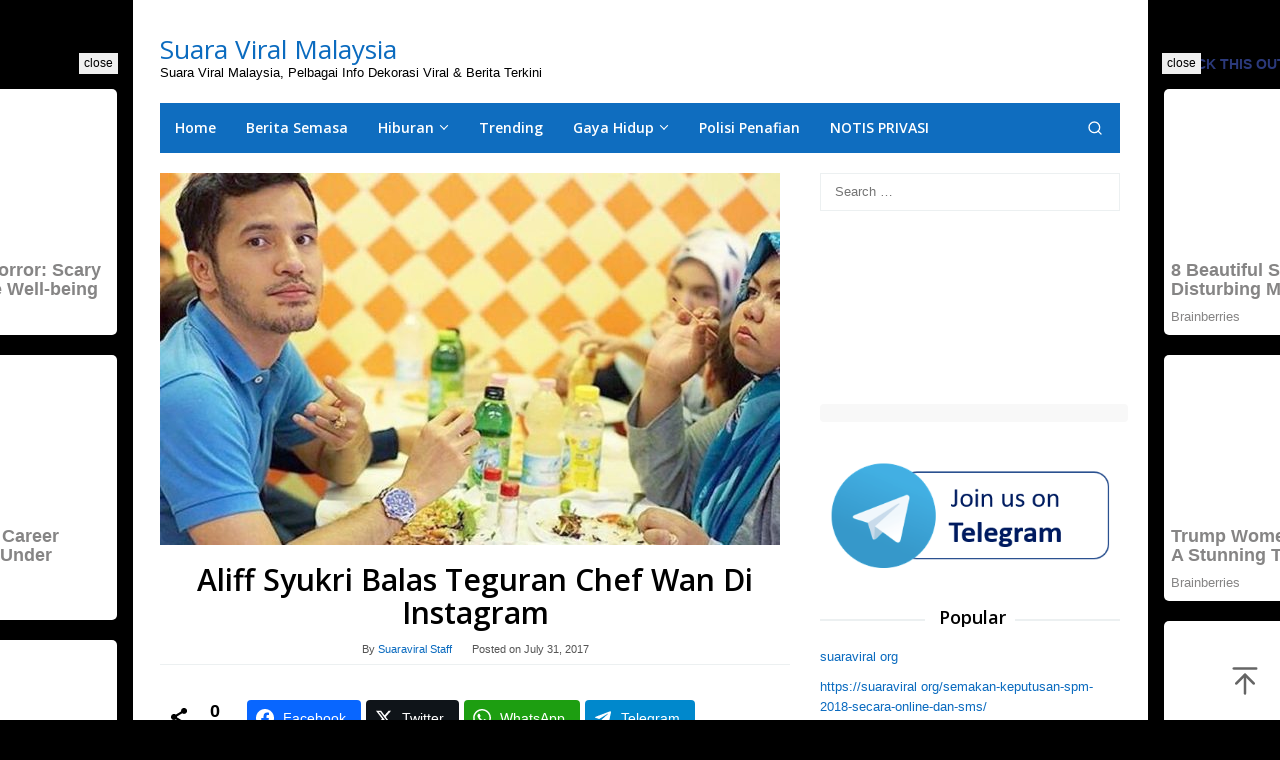

--- FILE ---
content_type: text/html; charset=UTF-8
request_url: https://suaraviral.org/aliff-syukri-balas-teguran-chef-wan-di-instagram/
body_size: 14393
content:
<!DOCTYPE html>
<html lang="en-US" prefix="og: http://ogp.me/ns#">
<head itemscope="itemscope" itemtype="https://schema.org/WebSite">
<meta charset="UTF-8">
<meta name="viewport" content="width=device-width, initial-scale=1">
<link rel="profile" href="http://gmpg.org/xfn/11">

<meta name='robots' content='index, follow, max-image-preview:large, max-snippet:-1, max-video-preview:-1' />
	<style>img:is([sizes="auto" i], [sizes^="auto," i]) { contain-intrinsic-size: 3000px 1500px }</style>
	
<!-- Easy Social Share Buttons for WordPress v.10.7.1 https://socialsharingplugin.com -->
<meta property="og:image" content="https://suaraviral.org/wp-content/uploads/2017/07/19052109_112226022715424_601580212131463168_n-12.jpg" />
<meta property="og:image:secure_url" content="https://suaraviral.org/wp-content/uploads/2017/07/19052109_112226022715424_601580212131463168_n-12.jpg" />
<meta property="og:image:width" content="620" />
<meta property="og:image:height" content="372" />
<!-- / Easy Social Share Buttons for WordPress -->
<meta name="twitter:image" content="https://suaraviral.org/wp-content/uploads/2017/07/19052109_112226022715424_601580212131463168_n-12.jpg" />

	<!-- This site is optimized with the Yoast SEO plugin v26.4 - https://yoast.com/wordpress/plugins/seo/ -->
	<title>Aliff Syukri Balas Teguran Chef Wan Di Instagram - Suara Viral Malaysia</title>
	<meta name="description" content="Aliff Syukri Balas Teguran Chef Wan Di Instagram - Suara Viral Malaysia" />
	<link rel="canonical" href="https://suaraviral.org/aliff-syukri-balas-teguran-chef-wan-di-instagram/" />
	<meta property="og:locale" content="en_US" />
	<meta property="og:type" content="article" />
	<meta property="og:title" content="Aliff Syukri Balas Teguran Chef Wan Di Instagram" />
	<meta property="og:description" content="Aliff Syukri Balas Teguran Chef Wan Jika sebelum ini isterinya sudah pun meluahkan perasaan buat suaminya hanya kerana makan di" />
	<meta property="og:url" content="https://suaraviral.org/aliff-syukri-balas-teguran-chef-wan-di-instagram/" />
	<meta property="og:site_name" content="Suara Viral Malaysia" />
	<meta property="article:published_time" content="2017-07-31T09:04:37+00:00" />
	<meta property="article:modified_time" content="2018-09-30T02:32:55+00:00" />
	<meta name="author" content="Suaraviral Staff" />
	<meta name="twitter:card" content="summary_large_image" />
	<meta name="twitter:title" content="Aliff Syukri Balas Teguran Chef Wan Di Instagram" />
	<meta name="twitter:description" content="Aliff Syukri Balas Teguran Chef Wan Jika sebelum ini isterinya sudah pun meluahkan perasaan buat suaminya hanya kerana makan di" />
	<meta name="twitter:label1" content="Written by" />
	<meta name="twitter:data1" content="Suaraviral Staff" />
	<meta name="twitter:label2" content="Est. reading time" />
	<meta name="twitter:data2" content="1 minute" />
	<script type="application/ld+json" class="yoast-schema-graph">{"@context":"https://schema.org","@graph":[{"@type":"Article","@id":"https://suaraviral.org/aliff-syukri-balas-teguran-chef-wan-di-instagram/#article","isPartOf":{"@id":"https://suaraviral.org/aliff-syukri-balas-teguran-chef-wan-di-instagram/"},"author":{"name":"Suaraviral Staff","@id":"https://suaraviral.org/#/schema/person/c0fcb48f5bf968b01d8d51c58349015b"},"headline":"Aliff Syukri Balas Teguran Chef Wan Di Instagram","datePublished":"2017-07-31T09:04:37+00:00","dateModified":"2018-09-30T02:32:55+00:00","mainEntityOfPage":{"@id":"https://suaraviral.org/aliff-syukri-balas-teguran-chef-wan-di-instagram/"},"wordCount":249,"publisher":{"@id":"https://suaraviral.org/#/schema/person/c0fcb48f5bf968b01d8d51c58349015b"},"image":{"@id":"https://suaraviral.org/aliff-syukri-balas-teguran-chef-wan-di-instagram/#primaryimage"},"thumbnailUrl":"https://suaraviral.org/wp-content/uploads/2017/07/19052109_112226022715424_601580212131463168_n-12.jpg","keywords":["Aliff Syukri","Chef Wan","Dato’ Aliff Syukri"],"articleSection":["Hiburan"],"inLanguage":"en-US"},{"@type":"WebPage","@id":"https://suaraviral.org/aliff-syukri-balas-teguran-chef-wan-di-instagram/","url":"https://suaraviral.org/aliff-syukri-balas-teguran-chef-wan-di-instagram/","name":"Aliff Syukri Balas Teguran Chef Wan Di Instagram - Suara Viral Malaysia","isPartOf":{"@id":"https://suaraviral.org/#website"},"primaryImageOfPage":{"@id":"https://suaraviral.org/aliff-syukri-balas-teguran-chef-wan-di-instagram/#primaryimage"},"image":{"@id":"https://suaraviral.org/aliff-syukri-balas-teguran-chef-wan-di-instagram/#primaryimage"},"thumbnailUrl":"https://suaraviral.org/wp-content/uploads/2017/07/19052109_112226022715424_601580212131463168_n-12.jpg","datePublished":"2017-07-31T09:04:37+00:00","dateModified":"2018-09-30T02:32:55+00:00","description":"Aliff Syukri Balas Teguran Chef Wan Di Instagram - Suara Viral Malaysia","breadcrumb":{"@id":"https://suaraviral.org/aliff-syukri-balas-teguran-chef-wan-di-instagram/#breadcrumb"},"inLanguage":"en-US","potentialAction":[{"@type":"ReadAction","target":["https://suaraviral.org/aliff-syukri-balas-teguran-chef-wan-di-instagram/"]}]},{"@type":"ImageObject","inLanguage":"en-US","@id":"https://suaraviral.org/aliff-syukri-balas-teguran-chef-wan-di-instagram/#primaryimage","url":"https://suaraviral.org/wp-content/uploads/2017/07/19052109_112226022715424_601580212131463168_n-12.jpg","contentUrl":"https://suaraviral.org/wp-content/uploads/2017/07/19052109_112226022715424_601580212131463168_n-12.jpg","width":620,"height":372},{"@type":"BreadcrumbList","@id":"https://suaraviral.org/aliff-syukri-balas-teguran-chef-wan-di-instagram/#breadcrumb","itemListElement":[{"@type":"ListItem","position":1,"name":"Home","item":"https://suaraviral.org/"},{"@type":"ListItem","position":2,"name":"Aliff Syukri Balas Teguran Chef Wan Di Instagram"}]},{"@type":"WebSite","@id":"https://suaraviral.org/#website","url":"https://suaraviral.org/","name":"Suara Viral Malaysia","description":"Suara Viral Malaysia, Pelbagai Info Dekorasi Viral &amp; Berita Terkini","publisher":{"@id":"https://suaraviral.org/#/schema/person/c0fcb48f5bf968b01d8d51c58349015b"},"potentialAction":[{"@type":"SearchAction","target":{"@type":"EntryPoint","urlTemplate":"https://suaraviral.org/?s={search_term_string}"},"query-input":{"@type":"PropertyValueSpecification","valueRequired":true,"valueName":"search_term_string"}}],"inLanguage":"en-US"},{"@type":["Person","Organization"],"@id":"https://suaraviral.org/#/schema/person/c0fcb48f5bf968b01d8d51c58349015b","name":"Suaraviral Staff","image":{"@type":"ImageObject","inLanguage":"en-US","@id":"https://suaraviral.org/#/schema/person/image/","url":"https://secure.gravatar.com/avatar/7b330541a7a30808a06b429bc217b92ac3993f8d27b5bb3306b8d4935d4e059e?s=96&d=identicon&r=g","contentUrl":"https://secure.gravatar.com/avatar/7b330541a7a30808a06b429bc217b92ac3993f8d27b5bb3306b8d4935d4e059e?s=96&d=identicon&r=g","caption":"Suaraviral Staff"},"logo":{"@id":"https://suaraviral.org/#/schema/person/image/"},"url":"https://suaraviral.org/author/admin/"}]}</script>
	<!-- / Yoast SEO plugin. -->


<link rel='dns-prefetch' href='//www.googletagmanager.com' />
<link rel='dns-prefetch' href='//fonts.googleapis.com' />
<link rel='dns-prefetch' href='//pagead2.googlesyndication.com' />
<link rel="alternate" type="application/rss+xml" title="Suara Viral Malaysia &raquo; Feed" href="https://suaraviral.org/feed/" />
<link rel="alternate" type="application/rss+xml" title="Suara Viral Malaysia &raquo; Comments Feed" href="https://suaraviral.org/comments/feed/" />
<style id='pdfemb-pdf-embedder-viewer-style-inline-css' type='text/css'>
.wp-block-pdfemb-pdf-embedder-viewer{max-width:none}

</style>
<link rel='stylesheet' id='idblog-core-css' href='https://suaraviral.org/wp-content/plugins/idblog-core/css/idblog-core.css?ver=1.0.0' type='text/css' media='all' />
<style id='idblog-core-inline-css' type='text/css'>
.gmr-ab-authorname span.uname a{color:#222222 !important;}.gmr-ab-desc {color:#aaaaaa !important;}.gmr-ab-web a{color:#dddddd !important;}
</style>
<link rel='stylesheet' id='toc-screen-css' href='https://suaraviral.org/wp-content/plugins/table-of-contents-plus/screen.min.css?ver=2411.1' type='text/css' media='all' />
<link rel='stylesheet' id='superfast-fonts-css' href='https://fonts.googleapis.com/css?family=Open+Sans%3Aregular%2Citalic%2C700%2C600%2C300%26subset%3Dlatin%2C&#038;display=swap&#038;ver=2.1.6' type='text/css' media='all' />
<link rel='stylesheet' id='superfast-style-css' href='https://suaraviral.org/wp-content/themes/superfast-child/style.css?ver=2.1.6' type='text/css' media='all' />
<style id='superfast-style-inline-css' type='text/css'>
body{color:#000000;font-family:"","Helvetica", Arial;font-weight:500;font-size:13px;}kbd,a.button:hover,button:hover,.button:hover,button.button:hover,input[type="button"]:hover,input[type="reset"]:hover,input[type="submit"]:hover,a.button:focus,button:focus,.button:focus,button.button:focus,input[type="button"]:focus,input[type="reset"]:focus,input[type="submit"]:focus,a.button:active,button:active,.button:active,button.button:active,input[type="button"]:active,input[type="reset"]:active,input[type="submit"]:active,.tagcloud a:hover,.tagcloud a:focus,.tagcloud a:active{background-color:#0b6bbf;}a,a:hover,a:focus,a:active{color:#0b6bbf;}ul.page-numbers li span.page-numbers,ul.page-numbers li a:hover,.page-links a .page-link-number:hover,a.button,button,.button,button.button,input[type="button"],input[type="reset"],input[type="submit"],.tagcloud a,.sticky .gmr-box-content,.gmr-theme div.sharedaddy h3.sd-title:before,.gmr-theme div.idblog-related-post h3.related-title:before,.idblog-social-share h3:before,.bypostauthor > .comment-body{border-color:#0b6bbf;}.site-header{background-size:auto;background-repeat:repeat;background-position:center top;background-attachment:scroll;background-color:#ffffff;}.site-title a{color:#0b6bbf;}.site-description{color:#000000;}.gmr-logo{margin-top:15px;}.gmr-menuwrap{background-color:#0f6dbf;}#gmr-responsive-menu,.gmr-mainmenu #primary-menu > li > a,.gmr-mainmenu #primary-menu > li > button{color:#ffffff;}.gmr-mainmenu #primary-menu > li.menu-border > a span,.gmr-mainmenu #primary-menu > li.page_item_has_children > a:after,.gmr-mainmenu #primary-menu > li.menu-item-has-children > a:after,.gmr-mainmenu #primary-menu .sub-menu > li.page_item_has_children > a:after,.gmr-mainmenu #primary-menu .sub-menu > li.menu-item-has-children > a:after,.gmr-mainmenu #primary-menu .children > li.page_item_has_children > a:after,.gmr-mainmenu #primary-menu .children > li.menu-item-has-children > a:after{border-color:#ffffff;}#gmr-responsive-menu:hover,.gmr-mainmenu #primary-menu > li:hover > a,.gmr-mainmenu #primary-menu > li.current-menu-item > a,.gmr-mainmenu #primary-menu > li.current-menu-ancestor > a,.gmr-mainmenu #primary-menu > li.current_page_item > a,.gmr-mainmenu #primary-menu > li.current_page_ancestor > a,.gmr-mainmenu #primary-menu > li > button:hover{color:#ffffff;}.gmr-mainmenu #primary-menu > li.menu-border:hover > a span,.gmr-mainmenu #primary-menu > li.menu-border.current-menu-item > a span,.gmr-mainmenu #primary-menu > li.menu-border.current-menu-ancestor > a span,.gmr-mainmenu #primary-menu > li.menu-border.current_page_item > a span,.gmr-mainmenu #primary-menu > li.menu-border.current_page_ancestor > a span,.gmr-mainmenu #primary-menu > li.page_item_has_children:hover > a:after,.gmr-mainmenu #primary-menu > li.menu-item-has-children:hover > a:after{border-color:#ffffff;}.gmr-mainmenu #primary-menu > li:hover > a,.gmr-mainmenu #primary-menu > li.current-menu-item > a,.gmr-mainmenu #primary-menu > li.current-menu-ancestor > a,.gmr-mainmenu #primary-menu > li.current_page_item > a,.gmr-mainmenu #primary-menu > li.current_page_ancestor > a{background-color:#db6e62;}.gmr-secondmenuwrap{background-color:#f6f4f1;}#gmr-secondaryresponsive-menu,.gmr-secondmenu #primary-menu > li > a,.gmr-social-icon ul > li > a{color:#000000;}.gmr-secondmenu #primary-menu > li.menu-border > a span,.gmr-secondmenu #primary-menu > li.page_item_has_children > a:after,.gmr-secondmenu #primary-menu > li.menu-item-has-children > a:after,.gmr-secondmenu #primary-menu .sub-menu > li.page_item_has_children > a:after,.gmr-secondmenu #primary-menu .sub-menu > li.menu-item-has-children > a:after,.gmr-secondmenu #primary-menu .children > li.page_item_has_children > a:after,.gmr-secondmenu #primary-menu .children > li.menu-item-has-children > a:after{border-color:#000000;}#gmr-secondaryresponsive-menu:hover,.gmr-secondmenu #primary-menu > li:hover > a,.gmr-secondmenu #primary-menu .current-menu-item > a,.gmr-secondmenu #primary-menu .current-menu-ancestor > a,.gmr-secondmenu #primary-menu .current_page_item > a,.gmr-secondmenu #primary-menu .current_page_ancestor > a,.gmr-social-icon ul > li > a:hover{color:#262423;}.gmr-secondmenu #primary-menu > li.menu-border:hover > a span,.gmr-secondmenu #primary-menu > li.menu-border.current-menu-item > a span,.gmr-secondmenu #primary-menu > li.menu-border.current-menu-ancestor > a span,.gmr-secondmenu #primary-menu > li.menu-border.current_page_item > a span,.gmr-secondmenu #primary-menu > li.menu-border.current_page_ancestor > a span,.gmr-secondmenu #primary-menu > li.page_item_has_children:hover > a:after,.gmr-secondmenu #primary-menu > li.menu-item-has-children:hover > a:after{border-color:#262423;}.gmr-content,.top-header{background-color:#fff;}h1,h2,h3,h4,h5,h6,.h1,.h2,.h3,.h4,.h5,.h6,.site-title,#gmr-responsive-menu,#primary-menu > li > a{font-family:"Open Sans","Helvetica", Arial;}h1{font-size:30px;}h2{font-size:26px;}h3{font-size:24px;}h4{font-size:22px;}h5{font-size:20px;}h6{font-size:18px;}.widget-footer{background-color:#3d566e;color:#ecf0f1;}.widget-footer a{color:#f39c12;}.widget-footer a:hover{color:#f1c40f;}.site-footer{background-color:#2c3e50;color:#f1c40f;}.site-footer a{color:#ecf0f1;}.site-footer a:hover{color:#bdc3c7;}
</style>
<link rel='stylesheet' id='subscribe-forms-css-css' href='https://suaraviral.org/wp-content/plugins/easy-social-share-buttons3/assets/modules/subscribe-forms.min.css?ver=10.7.1' type='text/css' media='all' />
<link rel='stylesheet' id='easy-social-share-buttons-css' href='https://suaraviral.org/wp-content/plugins/easy-social-share-buttons3/assets/css/easy-social-share-buttons.min.css?ver=10.7.1' type='text/css' media='all' />
<style id='easy-social-share-buttons-inline-css' type='text/css'>
.essb_links .essb_link_mastodon { --essb-network: #6364ff;}
</style>
<script type="text/javascript" src="https://suaraviral.org/wp-includes/js/jquery/jquery.min.js?ver=3.7.1" id="jquery-core-js"></script>
<script type="text/javascript" src="https://suaraviral.org/wp-includes/js/jquery/jquery-migrate.min.js?ver=3.4.1" id="jquery-migrate-js"></script>

<!-- Google tag (gtag.js) snippet added by Site Kit -->
<!-- Google Analytics snippet added by Site Kit -->
<script type="text/javascript" src="https://www.googletagmanager.com/gtag/js?id=GT-M6P539Q" id="google_gtagjs-js" async></script>
<script type="text/javascript" id="google_gtagjs-js-after">
/* <![CDATA[ */
window.dataLayer = window.dataLayer || [];function gtag(){dataLayer.push(arguments);}
gtag("set","linker",{"domains":["suaraviral.org"]});
gtag("js", new Date());
gtag("set", "developer_id.dZTNiMT", true);
gtag("config", "GT-M6P539Q", {"googlesitekit_post_type":"post"});
/* ]]> */
</script>
<script id="essb-inline-js"></script><link rel="https://api.w.org/" href="https://suaraviral.org/wp-json/" /><link rel="alternate" title="JSON" type="application/json" href="https://suaraviral.org/wp-json/wp/v2/posts/1707" /><link rel="EditURI" type="application/rsd+xml" title="RSD" href="https://suaraviral.org/xmlrpc.php?rsd" />
<meta name="generator" content="WordPress 6.8.3" />
<link rel='shortlink' href='https://suaraviral.org/?p=1707' />
<link rel="alternate" title="oEmbed (JSON)" type="application/json+oembed" href="https://suaraviral.org/wp-json/oembed/1.0/embed?url=https%3A%2F%2Fsuaraviral.org%2Faliff-syukri-balas-teguran-chef-wan-di-instagram%2F" />
<link rel="alternate" title="oEmbed (XML)" type="text/xml+oembed" href="https://suaraviral.org/wp-json/oembed/1.0/embed?url=https%3A%2F%2Fsuaraviral.org%2Faliff-syukri-balas-teguran-chef-wan-di-instagram%2F&#038;format=xml" />
<meta name="generator" content="Site Kit by Google 1.166.0" /><meta name="google-site-verification" content="-4tuxGTZgbp4fDT1vitd3e29hH1lM7jF7WFYjbY_n2U">
<!-- Google AdSense meta tags added by Site Kit -->
<meta name="google-adsense-platform-account" content="ca-host-pub-2644536267352236">
<meta name="google-adsense-platform-domain" content="sitekit.withgoogle.com">
<!-- End Google AdSense meta tags added by Site Kit -->
<style type="text/css">.recentcomments a{display:inline !important;padding:0 !important;margin:0 !important;}</style>      <meta name="onesignal" content="wordpress-plugin"/>
            <script>

      window.OneSignalDeferred = window.OneSignalDeferred || [];

      OneSignalDeferred.push(function(OneSignal) {
        var oneSignal_options = {};
        window._oneSignalInitOptions = oneSignal_options;

        oneSignal_options['serviceWorkerParam'] = { scope: '/' };
oneSignal_options['serviceWorkerPath'] = 'OneSignalSDKWorker.js.php';

        OneSignal.Notifications.setDefaultUrl("https://suaraviral.org");

        oneSignal_options['wordpress'] = true;
oneSignal_options['appId'] = '8f64e12b-bfab-48ee-8e5a-d79393d674dd';
oneSignal_options['allowLocalhostAsSecureOrigin'] = true;
oneSignal_options['welcomeNotification'] = { };
oneSignal_options['welcomeNotification']['title'] = "";
oneSignal_options['welcomeNotification']['message'] = "";
oneSignal_options['path'] = "https://suaraviral.org/wp-content/plugins/onesignal-free-web-push-notifications/sdk_files/";
oneSignal_options['promptOptions'] = { };
oneSignal_options['notifyButton'] = { };
oneSignal_options['notifyButton']['enable'] = true;
oneSignal_options['notifyButton']['position'] = 'bottom-right';
oneSignal_options['notifyButton']['theme'] = 'default';
oneSignal_options['notifyButton']['size'] = 'small';
oneSignal_options['notifyButton']['showCredit'] = true;
oneSignal_options['notifyButton']['text'] = {};
              OneSignal.init(window._oneSignalInitOptions);
              OneSignal.Slidedown.promptPush()      });

      function documentInitOneSignal() {
        var oneSignal_elements = document.getElementsByClassName("OneSignal-prompt");

        var oneSignalLinkClickHandler = function(event) { OneSignal.Notifications.requestPermission(); event.preventDefault(); };        for(var i = 0; i < oneSignal_elements.length; i++)
          oneSignal_elements[i].addEventListener('click', oneSignalLinkClickHandler, false);
      }

      if (document.readyState === 'complete') {
           documentInitOneSignal();
      }
      else {
           window.addEventListener("load", function(event){
               documentInitOneSignal();
          });
      }
    </script>
<style type="text/css" id="custom-background-css">
body.custom-background { background-color: #000000; }
</style>
	
<!-- Google AdSense snippet added by Site Kit -->
<script type="text/javascript" async="async" src="https://pagead2.googlesyndication.com/pagead/js/adsbygoogle.js?client=ca-pub-9881415037004939&amp;host=ca-host-pub-2644536267352236" crossorigin="anonymous"></script>

<!-- End Google AdSense snippet added by Site Kit -->
<link rel="icon" href="https://suaraviral.org/wp-content/uploads/2017/06/cropped-viral_white_400x400-1-32x32.jpg" sizes="32x32" />
<link rel="icon" href="https://suaraviral.org/wp-content/uploads/2017/06/cropped-viral_white_400x400-1-192x192.jpg" sizes="192x192" />
<link rel="apple-touch-icon" href="https://suaraviral.org/wp-content/uploads/2017/06/cropped-viral_white_400x400-1-180x180.jpg" />
<meta name="msapplication-TileImage" content="https://suaraviral.org/wp-content/uploads/2017/06/cropped-viral_white_400x400-1-270x270.jpg" />
<script src="https://jsc.mgid.com/site/1038985.js" async></script>

<script src="https://jsc.mgid.com/site/1038985.js" async></script></head>

<body class="wp-singular post-template-default single single-post postid-1707 single-format-standard custom-background wp-theme-superfast wp-child-theme-superfast-child gmr-theme idtheme kentooz gmr-sticky gmr-box-layout group-blog essb-10.7.1" itemscope="itemscope" itemtype="https://schema.org/WebPage">
<div class="site inner-wrap" id="site-container">

	<a class="skip-link screen-reader-text" href="#main">Skip to content</a>

	
		
		<header id="masthead" class="site-header" role="banner" itemscope="itemscope" itemtype="https://schema.org/WPHeader">
							<div class="gmr-secondmenuwrap clearfix">
					<div class="container">
												<nav id="site-navigation" class="gmr-social-icon" role="navigation" itemscope="itemscope" itemtype="https://schema.org/SiteNavigationElement">
							<ul class="pull-right">
															</ul>
						</nav><!-- #site-navigation -->
					</div>
				</div>
			
						<div class="container">
					<div class="clearfix gmr-headwrapper">
						<div class="gmr-logomobile"><div class="gmr-logo"><div class="site-title" itemprop="headline"><a href="https://suaraviral.org/" itemprop="url" title="Suara Viral Malaysia">Suara Viral Malaysia</a></div><span class="site-description" itemprop="description">Suara Viral Malaysia, Pelbagai Info Dekorasi Viral &amp; Berita Terkini</span></div></div>					</div>
				</div>
					</header><!-- #masthead -->
		<div class="top-header pos-stickymenu">
						<div class="container">
							<div class="gmr-menuwrap clearfix">
															<div class="close-topnavmenu-wrap"><a id="close-topnavmenu-button" rel="nofollow" href="#"><svg xmlns="http://www.w3.org/2000/svg" xmlns:xlink="http://www.w3.org/1999/xlink" aria-hidden="true" role="img" width="1em" height="1em" preserveAspectRatio="xMidYMid meet" viewBox="0 0 32 32"><path d="M16 2C8.2 2 2 8.2 2 16s6.2 14 14 14s14-6.2 14-14S23.8 2 16 2zm0 26C9.4 28 4 22.6 4 16S9.4 4 16 4s12 5.4 12 12s-5.4 12-12 12z" fill="currentColor"/><path d="M21.4 23L16 17.6L10.6 23L9 21.4l5.4-5.4L9 10.6L10.6 9l5.4 5.4L21.4 9l1.6 1.6l-5.4 5.4l5.4 5.4z" fill="currentColor"/></svg></a></div>
						<a id="gmr-responsive-menu" href="#menus" rel="nofollow">
							<svg xmlns="http://www.w3.org/2000/svg" xmlns:xlink="http://www.w3.org/1999/xlink" aria-hidden="true" role="img" width="1em" height="1em" preserveAspectRatio="xMidYMid meet" viewBox="0 0 24 24"><path d="M3 18h18v-2H3v2zm0-5h18v-2H3v2zm0-7v2h18V6H3z" fill="currentColor"/></svg>MENU						</a>
						<nav id="site-navigation" class="gmr-mainmenu" role="navigation" itemscope="itemscope" itemtype="https://schema.org/SiteNavigationElement">
							<ul id="primary-menu" class="menu"><li id="menu-item-365" class="menu-item menu-item-type-custom menu-item-object-custom menu-item-home menu-item-365"><a href="http://suaraviral.org/" itemprop="url"><span itemprop="name">Home</span></a></li>
<li id="menu-item-798" class="menu-item menu-item-type-taxonomy menu-item-object-category menu-item-798"><a href="https://suaraviral.org/category/berita-semasa/" itemprop="url"><span itemprop="name">Berita Semasa</span></a></li>
<li id="menu-item-363" class="menu-item menu-item-type-custom menu-item-object-custom menu-item-has-children menu-item-363"><a href="http://suaraviral.org/category/hiburan/" itemprop="url"><span itemprop="name">Hiburan</span></a>
<ul class="sub-menu">
	<li id="menu-item-5708" class="menu-item menu-item-type-taxonomy menu-item-object-category menu-item-5708"><a href="https://suaraviral.org/category/hiburan/filem/" itemprop="url"><span itemprop="name">Filem</span></a></li>
</ul>
</li>
<li id="menu-item-831" class="menu-item menu-item-type-taxonomy menu-item-object-category menu-item-831"><a href="https://suaraviral.org/category/trending/" itemprop="url"><span itemprop="name">Trending</span></a></li>
<li id="menu-item-364" class="menu-item menu-item-type-custom menu-item-object-custom menu-item-has-children menu-item-364"><a href="http://suaraviral.org/category/gaya-hidup/" itemprop="url"><span itemprop="name">Gaya Hidup</span></a>
<ul class="sub-menu">
	<li id="menu-item-5707" class="menu-item menu-item-type-taxonomy menu-item-object-category menu-item-5707"><a href="https://suaraviral.org/category/gaya-hidup/travel/" itemprop="url"><span itemprop="name">Travel</span></a></li>
	<li id="menu-item-1180" class="menu-item menu-item-type-taxonomy menu-item-object-category menu-item-1180"><a href="https://suaraviral.org/category/family/" itemprop="url"><span itemprop="name">Family</span></a></li>
	<li id="menu-item-11022" class="menu-item menu-item-type-taxonomy menu-item-object-category menu-item-11022"><a href="https://suaraviral.org/category/gaya-hidup/agama/" itemprop="url"><span itemprop="name">Agama</span></a></li>
	<li id="menu-item-1184" class="menu-item menu-item-type-taxonomy menu-item-object-category menu-item-1184"><a href="https://suaraviral.org/category/gaya-hidup/kesihatan/" itemprop="url"><span itemprop="name">Kesihatan</span></a></li>
</ul>
</li>
<li id="menu-item-1054" class="menu-item menu-item-type-post_type menu-item-object-page menu-item-1054"><a href="https://suaraviral.org/polisi-penafian/" itemprop="url"><span itemprop="name">Polisi Penafian</span></a></li>
<li id="menu-item-5696" class="menu-item menu-item-type-post_type menu-item-object-page menu-item-5696"><a href="https://suaraviral.org/notis-privasi/" itemprop="url"><span itemprop="name">NOTIS PRIVASI</span></a></li>
<li class="menu-item menu-item-type-search-btn gmr-search pull-right"><button class="search-button topnav-button" id="search-menu-button" title="Search"><svg xmlns="http://www.w3.org/2000/svg" xmlns:xlink="http://www.w3.org/1999/xlink" aria-hidden="true" role="img" width="1em" height="1em" preserveAspectRatio="xMidYMid meet" viewBox="0 0 24 24"><g fill="none" stroke="currentColor" stroke-width="2" stroke-linecap="round" stroke-linejoin="round"><circle cx="11" cy="11" r="8"/><path d="M21 21l-4.35-4.35"/></g></svg></button><div class="search-dropdown search" id="search-dropdown-container"><form method="get" class="gmr-searchform searchform" action="https://suaraviral.org/"><input type="text" name="s" id="s" placeholder="Search" /></form></div></li></ul>						</nav><!-- #site-navigation -->
									</div>
			</div>
		</div><!-- .top-header -->
		
			<div id="content" class="gmr-content">
			<div class="idblog-floatbanner idblog-floatbanner-left"><div class="inner-float-left"><button onclick="parentNode.remove()" title="close">close</button><div data-type="_mgwidget" data-widget-id="1813566"></div>
<script>(function(w,q){w[q]=w[q]||[];w[q].push(["_mgc.load"])})(window,"_mgq");</script></div></div><div class="idblog-floatbanner idblog-floatbanner-right"><div class="inner-float-right"><button onclick="parentNode.remove()" title="close">close</button><div data-type="_mgwidget" data-widget-id="1813566"></div>
<script>(function(w,q){w[q]=w[q]||[];w[q].push(["_mgc.load"])})(window,"_mgq");</script></div></div>
						<div class="container">
				<div class="row">
						
<div id="primary" class="content-area col-md-8">
	<main id="main" class="site-main" role="main">

	
<article id="post-1707" class="post-1707 post type-post status-publish format-standard has-post-thumbnail hentry category-hiburan tag-aliff-syukri tag-chef-wan tag-dato-aliff-syukri" itemscope="itemscope" itemtype="https://schema.org/CreativeWork">

	<div class="gmr-box-content gmr-single">
				<figure class="wp-caption alignnone">
				<img width="620" height="372" src="https://suaraviral.org/wp-content/uploads/2017/07/19052109_112226022715424_601580212131463168_n-12.jpg" class="attachment-full size-full wp-post-image" alt="" decoding="async" fetchpriority="high" srcset="https://suaraviral.org/wp-content/uploads/2017/07/19052109_112226022715424_601580212131463168_n-12.jpg 620w, https://suaraviral.org/wp-content/uploads/2017/07/19052109_112226022715424_601580212131463168_n-12-250x150.jpg 250w, https://suaraviral.org/wp-content/uploads/2017/07/19052109_112226022715424_601580212131463168_n-12-600x360.jpg 600w" sizes="(max-width: 620px) 100vw, 620px" title="19052109_112226022715424_601580212131463168_n" />							</figure>
			
		<header class="entry-header">
			<h1 class="entry-title" itemprop="headline">Aliff Syukri Balas Teguran Chef Wan Di Instagram</h1>			<span class="byline"> By <span class="entry-author vcard" itemprop="author" itemscope="itemscope" itemtype="https://schema.org/person"><a class="url fn n" href="https://suaraviral.org/author/admin/" title="Permalink to: Suaraviral Staff" itemprop="url"><span itemprop="name">Suaraviral Staff</span></a></span></span><span class="posted-on">Posted on <time class="entry-date published" itemprop="datePublished" datetime="2017-07-31T17:04:37+08:00">July 31, 2017</time><time class="updated" datetime="2018-09-30T10:32:55+08:00">September 30, 2018</time></span>		</header><!-- .entry-header -->

		<div class="entry-content entry-content-single" itemprop="text">
			<div class="essb_links essb_counters essb_displayed_top essb_share essb_template_default4-retina essb_118932094 essb_fixedwidth__ print-no" id="essb_displayed_top_118932094" data-essb-postid="1707" data-essb-position="top" data-essb-button-style="button" data-essb-template="default4-retina" data-essb-counter-pos="hidden" data-essb-url="https://suaraviral.org/aliff-syukri-balas-teguran-chef-wan-di-instagram/" data-essb-fullurl="https://suaraviral.org/aliff-syukri-balas-teguran-chef-wan-di-instagram/" data-essb-instance="118932094"><ul class="essb_links_list"><li class="essb_item essb_totalcount_item essb_totalcount essb_tc_pos_leftbigicon" data-counter-pos="leftbigicon" data-counter-value=""><div class="essb-tc-block essb-tc-style-text-big-icon"><div class="essb-tc-block-icon"><svg class="essb-svg-icon essb-svg-icon-share-tiny" aria-hidden="true" role="img" focusable="false" height="32" viewBox="0 0 32 32" width="32" xmlns="http://www.w3.org/2000/svg"><path d="M24.9,21.4c1.5,0,2.7,0.5,3.8,1.5c1,1,1.6,2.3,1.6,3.8c0,1.5-0.6,2.7-1.6,3.8c-1,1-2.3,1.5-3.8,1.5c-1.5,0-2.7-0.5-3.8-1.5c-1-1-1.6-2.3-1.6-3.8c0-0.1,0-0.3,0.1-0.6c0-0.1,0-0.3,0-0.4l-9.3-5.6c-1,0.8-2.1,1.2-3.3,1.2c-1.5,0-2.7-0.6-3.8-1.6S1.7,17.5,1.7,16s0.6-2.7,1.6-3.8s2.3-1.6,3.8-1.6c1.3,0,2.4,0.3,3.3,1.1l9.3-5.6c0-0.1,0-0.3,0-0.4c-0.1-0.2-0.1-0.3-0.1-0.5c0-1.5,0.6-2.7,1.6-3.8c1-1,2.3-1.5,3.8-1.5c1.5,0,2.7,0.5,3.8,1.5c1,1,1.6,2.3,1.6,3.8c0,1.5-0.6,2.8-1.6,3.8s-2.3,1.5-3.8,1.5c-1.3,0-2.3-0.3-3.2-1.1l-9.3,5.6c0,0.1,0.1,0.5,0.1,0.9c0,0.3-0.1,0.7-0.1,0.8l9.3,5.6C22.5,21.7,23.7,21.4,24.9,21.4" /></svg></div><div class="essb-tc-block-values"><span class="essb-tc-block-number">0</span><span class="essb-tc-block-text">shares</span></div></div></li><li class="essb_item essb_link_facebook nolightbox essb_link_svg_icon"> <a href="https://www.facebook.com/sharer/sharer.php?u=https%3A%2F%2Fsuaraviral.org%2Faliff-syukri-balas-teguran-chef-wan-di-instagram%2F&t=Aliff+Syukri+Balas+Teguran+Chef+Wan+Di+Instagram" title="Share on Facebook" onclick="essb.window(&#39;https://www.facebook.com/sharer/sharer.php?u=https%3A%2F%2Fsuaraviral.org%2Faliff-syukri-balas-teguran-chef-wan-di-instagram%2F&t=Aliff+Syukri+Balas+Teguran+Chef+Wan+Di+Instagram&#39;,&#39;facebook&#39;,&#39;118932094&#39;); return false;" target="_blank" rel="noreferrer noopener nofollow" class="nolightbox essb-s-bg-facebook essb-s-c-light essb-s-ch-light essb-s-bgh-dark essb-s-bg-network" ><span class="essb_icon essb_icon_facebook"><svg class="essb-svg-icon essb-svg-icon-facebook" aria-hidden="true" role="img" focusable="false" xmlns="http://www.w3.org/2000/svg" width="16" height="16" viewBox="0 0 16 16"><path d="M16 8.049c0-4.446-3.582-8.05-8-8.05C3.58 0-.002 3.603-.002 8.05c0 4.017 2.926 7.347 6.75 7.951v-5.625h-2.03V8.05H6.75V6.275c0-2.017 1.195-3.131 3.022-3.131.876 0 1.791.157 1.791.157v1.98h-1.009c-.993 0-1.303.621-1.303 1.258v1.51h2.218l-.354 2.326H9.25V16c3.824-.604 6.75-3.934 6.75-7.951"></path></svg></span><span class="essb_network_name">Facebook</span></a></li><li class="essb_item essb_link_twitter nolightbox essb_link_twitter_x essb_link_svg_icon"> <a href="https://x.com/intent/post?text=Aliff%20Syukri%20Balas%20Teguran%20Chef%20Wan%20Di%20Instagram&amp;url=https%3A%2F%2Fsuaraviral.org%2Faliff-syukri-balas-teguran-chef-wan-di-instagram%2F" title="Share on Twitter" onclick="essb.window(&#39;https://x.com/intent/post?text=Aliff%20Syukri%20Balas%20Teguran%20Chef%20Wan%20Di%20Instagram&amp;url=https%3A%2F%2Fsuaraviral.org%2Faliff-syukri-balas-teguran-chef-wan-di-instagram%2F&#39;,&#39;twitter&#39;,&#39;118932094&#39;); return false;" target="_blank" rel="noreferrer noopener nofollow" class="nolightbox essb-s-bg-twitter essb-s-c-light essb-s-ch-light essb-s-bgh-dark essb-s-bg-network" ><span class="essb_icon essb_icon_twitter_x"><svg class="essb-svg-icon essb-svg-icon-twitter_x" aria-hidden="true" role="img" focusable="false" viewBox="0 0 24 24"><path d="M18.244 2.25h3.308l-7.227 8.26 8.502 11.24H16.17l-5.214-6.817L4.99 21.75H1.68l7.73-8.835L1.254 2.25H8.08l4.713 6.231zm-1.161 17.52h1.833L7.084 4.126H5.117z"></path></svg></span><span class="essb_network_name">Twitter</span></a></li><li class="essb_item essb_link_whatsapp nolightbox essb_link_svg_icon"> <a href="whatsapp://send?text=Aliff%20Syukri%20Balas%20Teguran%20Chef%20Wan%20Di%20Instagram%20https%3A%2F%2Fsuaraviral.org%2Faliff-syukri-balas-teguran-chef-wan-di-instagram%2F" title="Share on WhatsApp" onclick="essb.whatsapp('Aliff%20Syukri%20Balas%20Teguran%20Chef%20Wan%20Di%20Instagram%20https%3A%2F%2Fsuaraviral.org%2Faliff-syukri-balas-teguran-chef-wan-di-instagram%2F', '118932094'); return false;" target="_blank" rel="noreferrer noopener nofollow" class="nolightbox essb-s-bg-whatsapp essb-s-c-light essb-s-ch-light essb-s-bgh-dark essb-s-bg-network" ><span class="essb_icon essb_icon_whatsapp"><svg class="essb-svg-icon essb-svg-icon-whatsapp" aria-hidden="true" role="img" focusable="false" width="32" height="32" viewBox="0 0 32 32" xmlns="http://www.w3.org/2000/svg"><path d="M27.313 4.625c-3-3-7-4.625-11.25-4.625-8.75 0-15.875 7.125-15.875 15.875 0 2.75 0.75 5.5 2.125 7.938l-2.25 8.188 8.438-2.188c2.313 1.25 4.875 1.938 7.563 1.938v0c0 0 0 0 0 0 8.75 0 15.875-7.125 15.875-15.875 0-4.25-1.625-8.25-4.625-11.25zM16.063 29.063v0c-2.375 0-4.688-0.625-6.688-1.875l-0.5-0.25-5 1.313 1.313-4.875-0.313-0.5c-1.313-2.125-2-4.5-2-7 0-7.313 5.938-13.188 13.188-13.188 3.5 0 6.813 1.375 9.313 3.875s3.875 5.813 3.875 9.313c0 7.25-5.938 13.188-13.188 13.188zM23.313 19.188c-0.438-0.188-2.375-1.188-2.75-1.313-0.313-0.125-0.625-0.188-0.875 0.188-0.25 0.438-1 1.313-1.25 1.563s-0.438 0.313-0.875 0.125c-0.375-0.188-1.625-0.625-3.188-2-1.125-1-1.938-2.313-2.188-2.75-0.25-0.375 0-0.563 0.188-0.813 0.188-0.125 0.375-0.438 0.563-0.688 0.25-0.188 0.313-0.375 0.438-0.625s0.063-0.5-0.063-0.688c-0.063-0.188-0.875-2.188-1.188-2.938-0.375-0.813-0.688-0.688-0.938-0.688-0.188 0-0.5 0-0.75 0s-0.688 0.063-1.063 0.438c-0.375 0.438-1.375 1.375-1.375 3.313 0 2 1.438 3.875 1.625 4.125s2.813 4.25 6.75 6c0.938 0.375 1.688 0.625 2.25 0.813 1 0.313 1.813 0.25 2.5 0.188 0.813-0.125 2.375-1 2.688-1.938 0.375-0.875 0.375-1.688 0.25-1.875-0.125-0.125-0.375-0.25-0.75-0.438z"></path></svg></span><span class="essb_network_name">WhatsApp</span></a></li><li class="essb_item essb_link_telegram nolightbox essb_link_svg_icon"> <a href="https://telegram.me/share/url?url=https%3A%2F%2Fsuaraviral.org%2Faliff-syukri-balas-teguran-chef-wan-di-instagram%2F&text=Aliff%20Syukri%20Balas%20Teguran%20Chef%20Wan%20Di%20Instagram" title="Share on Telegram" onclick="essb.tracking_only('', 'telegram', '118932094', true);" target="_blank" rel="noreferrer noopener nofollow" class="nolightbox essb-s-bg-telegram essb-s-c-light essb-s-ch-light essb-s-bgh-dark essb-s-bg-network" ><span class="essb_icon essb_icon_telegram"><svg class="essb-svg-icon essb-svg-icon-telegram" aria-hidden="true" role="img" focusable="false" width="28" height="32" viewBox="0 0 28 32" xmlns="http://www.w3.org/2000/svg"><path d="M27.919 6.162l-4.225 19.925c-0.319 1.406-1.15 1.756-2.331 1.094l-6.438-4.744-3.106 2.988c-0.344 0.344-0.631 0.631-1.294 0.631l0.463-6.556 11.931-10.781c0.519-0.463-0.113-0.719-0.806-0.256l-14.75 9.287-6.35-1.988c-1.381-0.431-1.406-1.381 0.288-2.044l24.837-9.569c1.15-0.431 2.156 0.256 1.781 2.013z"></path></svg></span><span class="essb_network_name">Telegram</span></a></li></ul></div><p><img decoding="async" class="aligncenter size-full wp-image-1708" src="http://suaraviral.org/wp-content/uploads/2017/07/19052109_112226022715424_601580212131463168_n-12.jpg" alt="" width="620" height="372" srcset="https://suaraviral.org/wp-content/uploads/2017/07/19052109_112226022715424_601580212131463168_n-12.jpg 620w, https://suaraviral.org/wp-content/uploads/2017/07/19052109_112226022715424_601580212131463168_n-12-250x150.jpg 250w, https://suaraviral.org/wp-content/uploads/2017/07/19052109_112226022715424_601580212131463168_n-12-600x360.jpg 600w" sizes="(max-width: 620px) 100vw, 620px" /></p>
<h2 class="title" style="text-align: center;">Aliff Syukri Balas Teguran Chef Wan</h2>
<p>Jika sebelum ini isterinya sudah pun meluahkan perasaan buat suaminya hanya kerana makan di tepi jalan di luar negara, baru baru ini <strong>Aliff Syukri</strong> sendiri memuatnaik gambar mereka sekeluarga makan di atas meja selain turut menjelaskan situasi tersebut kepada Chef Wan.</p><div class='code-block code-block-1' style='margin: 8px 0; clear: both;'>
<div data-type="_mgwidget" data-widget-id="1813523"></div>
<script>(function(w,q){w[q]=w[q]||[];w[q].push(["_mgc.load"])})(window,"_mgq");</script></div>

<p>Sebelum ini Chef Wan ada menyatakan pendapat dan tegurannya terhadap keluarga jutawan kosmetik tersebut yang makan di tepi jalan ketika berkunjung ke Switzerland. Namun jawapan yang diberikan Aliff adalah dalam nada yang merendah diri selain menceritakan situasi sebenar apabila mereka makan di tepi jalan.</p>
<p>“Kat sana kami berpindah rumah tumpangan sebanyak 4 kali termasuk travel ke Itali dan kembali ke Switzerland semula. Jadi disebabkan tu kami memang dah masak siap-siap dan rombongan kami sebanyak 2 kereta makan bersama. Tak ada apa yang memalukan dan saya bukan kedekut tapi saya rasa lebih rapat bila masak dan makan bersama”</p>
<p>“Buat idola saya dalam bidang masakan, Dato @chefwan58 (<em>I love cook and I always watching you at tv</em>) terima kasih atas teguran ini dan saya terima dengan fikiran yang terbuka dan saya <em>upload</em> khas untuk Dato Chef Wan ni kedai kebab yg saya makan secara beradab dan juga anda semua yg komen negatif mahupun positif sekiranya tindakan saya ni memalukan rakyat dan negara malaysia,” jelasnya dalam kenyataan tersebut.</p><div class='code-block code-block-8' style='margin: 8px 0; clear: both;'>
<div data-type="_mgwidget" data-widget-id="1813527"></div>
<script>(function(w,q){w[q]=w[q]||[];w[q].push(["_mgc.load"])})(window,"_mgq");</script></div>

<p>Sementara itu, tambah Aliff, kebanyakan warga tempatan yang dijumpai mereka di sana sangat ramah selain sempat bersembang dengan mereka sepanjang beberapa kali mereka berhenti makan, termasuklah orang dari Malaysia sendiri.</p>
<p>&nbsp;</p>
<div class='code-block code-block-4' style='margin: 8px 0; clear: both;'>
<div data-type="_mgwidget" data-widget-id="1813527"></div>
<script>(function(w,q){w[q]=w[q]||[];w[q].push(["_mgc.load"])})(window,"_mgq");</script></div>
<p><img decoding="async" class="aligncenter  wp-image-1709" src="http://suaraviral.org/wp-content/uploads/2017/07/2-Aliff-Syukri-Balas-Teguran-Chef-Wan-Di-Instagram-.jpg" alt="" width="465" height="465" srcset="https://suaraviral.org/wp-content/uploads/2017/07/2-Aliff-Syukri-Balas-Teguran-Chef-Wan-Di-Instagram-.jpg 590w, https://suaraviral.org/wp-content/uploads/2017/07/2-Aliff-Syukri-Balas-Teguran-Chef-Wan-Di-Instagram--150x150.jpg 150w, https://suaraviral.org/wp-content/uploads/2017/07/2-Aliff-Syukri-Balas-Teguran-Chef-Wan-Di-Instagram--50x50.jpg 50w, https://suaraviral.org/wp-content/uploads/2017/07/2-Aliff-Syukri-Balas-Teguran-Chef-Wan-Di-Instagram--120x120.jpg 120w" sizes="(max-width: 465px) 100vw, 465px" /> <img loading="lazy" decoding="async" class="aligncenter  wp-image-1710" src="http://suaraviral.org/wp-content/uploads/2017/07/3-Aliff-Syukri-Balas-Teguran-Chef-Wan-Di-Instagram-.jpg" alt="" width="454" height="454" srcset="https://suaraviral.org/wp-content/uploads/2017/07/3-Aliff-Syukri-Balas-Teguran-Chef-Wan-Di-Instagram-.jpg 590w, https://suaraviral.org/wp-content/uploads/2017/07/3-Aliff-Syukri-Balas-Teguran-Chef-Wan-Di-Instagram--150x150.jpg 150w, https://suaraviral.org/wp-content/uploads/2017/07/3-Aliff-Syukri-Balas-Teguran-Chef-Wan-Di-Instagram--50x50.jpg 50w, https://suaraviral.org/wp-content/uploads/2017/07/3-Aliff-Syukri-Balas-Teguran-Chef-Wan-Di-Instagram--120x120.jpg 120w" sizes="auto, (max-width: 454px) 100vw, 454px" /></p>
<div class="essb_links essb_counters essb_displayed_bottom essb_share essb_template_default4-retina essb_1884814687 essb_fixedwidth__ print-no" id="essb_displayed_bottom_1884814687" data-essb-postid="1707" data-essb-position="bottom" data-essb-button-style="button" data-essb-template="default4-retina" data-essb-counter-pos="hidden" data-essb-url="https://suaraviral.org/aliff-syukri-balas-teguran-chef-wan-di-instagram/" data-essb-fullurl="https://suaraviral.org/aliff-syukri-balas-teguran-chef-wan-di-instagram/" data-essb-instance="1884814687"><ul class="essb_links_list"><li class="essb_item essb_totalcount_item essb_totalcount essb_tc_pos_leftbigicon" data-counter-pos="leftbigicon" data-counter-value=""><div class="essb-tc-block essb-tc-style-text-big-icon"><div class="essb-tc-block-icon"><svg class="essb-svg-icon essb-svg-icon-share-tiny" aria-hidden="true" role="img" focusable="false" height="32" viewBox="0 0 32 32" width="32" xmlns="http://www.w3.org/2000/svg"><path d="M24.9,21.4c1.5,0,2.7,0.5,3.8,1.5c1,1,1.6,2.3,1.6,3.8c0,1.5-0.6,2.7-1.6,3.8c-1,1-2.3,1.5-3.8,1.5c-1.5,0-2.7-0.5-3.8-1.5c-1-1-1.6-2.3-1.6-3.8c0-0.1,0-0.3,0.1-0.6c0-0.1,0-0.3,0-0.4l-9.3-5.6c-1,0.8-2.1,1.2-3.3,1.2c-1.5,0-2.7-0.6-3.8-1.6S1.7,17.5,1.7,16s0.6-2.7,1.6-3.8s2.3-1.6,3.8-1.6c1.3,0,2.4,0.3,3.3,1.1l9.3-5.6c0-0.1,0-0.3,0-0.4c-0.1-0.2-0.1-0.3-0.1-0.5c0-1.5,0.6-2.7,1.6-3.8c1-1,2.3-1.5,3.8-1.5c1.5,0,2.7,0.5,3.8,1.5c1,1,1.6,2.3,1.6,3.8c0,1.5-0.6,2.8-1.6,3.8s-2.3,1.5-3.8,1.5c-1.3,0-2.3-0.3-3.2-1.1l-9.3,5.6c0,0.1,0.1,0.5,0.1,0.9c0,0.3-0.1,0.7-0.1,0.8l9.3,5.6C22.5,21.7,23.7,21.4,24.9,21.4" /></svg></div><div class="essb-tc-block-values"><span class="essb-tc-block-number">0</span><span class="essb-tc-block-text">shares</span></div></div></li><li class="essb_item essb_link_facebook nolightbox essb_link_svg_icon"> <a href="https://www.facebook.com/sharer/sharer.php?u=https%3A%2F%2Fsuaraviral.org%2Faliff-syukri-balas-teguran-chef-wan-di-instagram%2F&t=Aliff+Syukri+Balas+Teguran+Chef+Wan+Di+Instagram" title="Share on Facebook" onclick="essb.window(&#39;https://www.facebook.com/sharer/sharer.php?u=https%3A%2F%2Fsuaraviral.org%2Faliff-syukri-balas-teguran-chef-wan-di-instagram%2F&t=Aliff+Syukri+Balas+Teguran+Chef+Wan+Di+Instagram&#39;,&#39;facebook&#39;,&#39;1884814687&#39;); return false;" target="_blank" rel="noreferrer noopener nofollow" class="nolightbox essb-s-bg-facebook essb-s-c-light essb-s-ch-light essb-s-bgh-dark essb-s-bg-network" ><span class="essb_icon essb_icon_facebook"><svg class="essb-svg-icon essb-svg-icon-facebook" aria-hidden="true" role="img" focusable="false" xmlns="http://www.w3.org/2000/svg" width="16" height="16" viewBox="0 0 16 16"><path d="M16 8.049c0-4.446-3.582-8.05-8-8.05C3.58 0-.002 3.603-.002 8.05c0 4.017 2.926 7.347 6.75 7.951v-5.625h-2.03V8.05H6.75V6.275c0-2.017 1.195-3.131 3.022-3.131.876 0 1.791.157 1.791.157v1.98h-1.009c-.993 0-1.303.621-1.303 1.258v1.51h2.218l-.354 2.326H9.25V16c3.824-.604 6.75-3.934 6.75-7.951"></path></svg></span><span class="essb_network_name">Facebook</span></a></li><li class="essb_item essb_link_twitter nolightbox essb_link_twitter_x essb_link_svg_icon"> <a href="https://x.com/intent/post?text=Aliff%20Syukri%20Balas%20Teguran%20Chef%20Wan%20Di%20Instagram&amp;url=https%3A%2F%2Fsuaraviral.org%2Faliff-syukri-balas-teguran-chef-wan-di-instagram%2F" title="Share on Twitter" onclick="essb.window(&#39;https://x.com/intent/post?text=Aliff%20Syukri%20Balas%20Teguran%20Chef%20Wan%20Di%20Instagram&amp;url=https%3A%2F%2Fsuaraviral.org%2Faliff-syukri-balas-teguran-chef-wan-di-instagram%2F&#39;,&#39;twitter&#39;,&#39;1884814687&#39;); return false;" target="_blank" rel="noreferrer noopener nofollow" class="nolightbox essb-s-bg-twitter essb-s-c-light essb-s-ch-light essb-s-bgh-dark essb-s-bg-network" ><span class="essb_icon essb_icon_twitter_x"><svg class="essb-svg-icon essb-svg-icon-twitter_x" aria-hidden="true" role="img" focusable="false" viewBox="0 0 24 24"><path d="M18.244 2.25h3.308l-7.227 8.26 8.502 11.24H16.17l-5.214-6.817L4.99 21.75H1.68l7.73-8.835L1.254 2.25H8.08l4.713 6.231zm-1.161 17.52h1.833L7.084 4.126H5.117z"></path></svg></span><span class="essb_network_name">Twitter</span></a></li><li class="essb_item essb_link_whatsapp nolightbox essb_link_svg_icon"> <a href="whatsapp://send?text=Aliff%20Syukri%20Balas%20Teguran%20Chef%20Wan%20Di%20Instagram%20https%3A%2F%2Fsuaraviral.org%2Faliff-syukri-balas-teguran-chef-wan-di-instagram%2F" title="Share on WhatsApp" onclick="essb.whatsapp('Aliff%20Syukri%20Balas%20Teguran%20Chef%20Wan%20Di%20Instagram%20https%3A%2F%2Fsuaraviral.org%2Faliff-syukri-balas-teguran-chef-wan-di-instagram%2F', '1884814687'); return false;" target="_blank" rel="noreferrer noopener nofollow" class="nolightbox essb-s-bg-whatsapp essb-s-c-light essb-s-ch-light essb-s-bgh-dark essb-s-bg-network" ><span class="essb_icon essb_icon_whatsapp"><svg class="essb-svg-icon essb-svg-icon-whatsapp" aria-hidden="true" role="img" focusable="false" width="32" height="32" viewBox="0 0 32 32" xmlns="http://www.w3.org/2000/svg"><path d="M27.313 4.625c-3-3-7-4.625-11.25-4.625-8.75 0-15.875 7.125-15.875 15.875 0 2.75 0.75 5.5 2.125 7.938l-2.25 8.188 8.438-2.188c2.313 1.25 4.875 1.938 7.563 1.938v0c0 0 0 0 0 0 8.75 0 15.875-7.125 15.875-15.875 0-4.25-1.625-8.25-4.625-11.25zM16.063 29.063v0c-2.375 0-4.688-0.625-6.688-1.875l-0.5-0.25-5 1.313 1.313-4.875-0.313-0.5c-1.313-2.125-2-4.5-2-7 0-7.313 5.938-13.188 13.188-13.188 3.5 0 6.813 1.375 9.313 3.875s3.875 5.813 3.875 9.313c0 7.25-5.938 13.188-13.188 13.188zM23.313 19.188c-0.438-0.188-2.375-1.188-2.75-1.313-0.313-0.125-0.625-0.188-0.875 0.188-0.25 0.438-1 1.313-1.25 1.563s-0.438 0.313-0.875 0.125c-0.375-0.188-1.625-0.625-3.188-2-1.125-1-1.938-2.313-2.188-2.75-0.25-0.375 0-0.563 0.188-0.813 0.188-0.125 0.375-0.438 0.563-0.688 0.25-0.188 0.313-0.375 0.438-0.625s0.063-0.5-0.063-0.688c-0.063-0.188-0.875-2.188-1.188-2.938-0.375-0.813-0.688-0.688-0.938-0.688-0.188 0-0.5 0-0.75 0s-0.688 0.063-1.063 0.438c-0.375 0.438-1.375 1.375-1.375 3.313 0 2 1.438 3.875 1.625 4.125s2.813 4.25 6.75 6c0.938 0.375 1.688 0.625 2.25 0.813 1 0.313 1.813 0.25 2.5 0.188 0.813-0.125 2.375-1 2.688-1.938 0.375-0.875 0.375-1.688 0.25-1.875-0.125-0.125-0.375-0.25-0.75-0.438z"></path></svg></span><span class="essb_network_name">WhatsApp</span></a></li><li class="essb_item essb_link_telegram nolightbox essb_link_svg_icon"> <a href="https://telegram.me/share/url?url=https%3A%2F%2Fsuaraviral.org%2Faliff-syukri-balas-teguran-chef-wan-di-instagram%2F&text=Aliff%20Syukri%20Balas%20Teguran%20Chef%20Wan%20Di%20Instagram" title="Share on Telegram" onclick="essb.tracking_only('', 'telegram', '1884814687', true);" target="_blank" rel="noreferrer noopener nofollow" class="nolightbox essb-s-bg-telegram essb-s-c-light essb-s-ch-light essb-s-bgh-dark essb-s-bg-network" ><span class="essb_icon essb_icon_telegram"><svg class="essb-svg-icon essb-svg-icon-telegram" aria-hidden="true" role="img" focusable="false" width="28" height="32" viewBox="0 0 28 32" xmlns="http://www.w3.org/2000/svg"><path d="M27.919 6.162l-4.225 19.925c-0.319 1.406-1.15 1.756-2.331 1.094l-6.438-4.744-3.106 2.988c-0.344 0.344-0.631 0.631-1.294 0.631l0.463-6.556 11.931-10.781c0.519-0.463-0.113-0.719-0.806-0.256l-14.75 9.287-6.35-1.988c-1.381-0.431-1.406-1.381 0.288-2.044l24.837-9.569c1.15-0.431 2.156 0.256 1.781 2.013z"></path></svg></span><span class="essb_network_name">Telegram</span></a></li></ul></div><div class="essb-pinterest-pro-content-marker" style="display: none !important;"></div><!-- CONTENT END 1 -->
		</div><!-- .entry-content -->

		<footer class="entry-footer">
			<span class="cat-links">Posted in <a href="https://suaraviral.org/category/hiburan/" rel="category tag">Hiburan</a></span><span class="tags-links">Tagged <a href="https://suaraviral.org/tag/aliff-syukri/" rel="tag">Aliff Syukri</a>, <a href="https://suaraviral.org/tag/chef-wan/" rel="tag">Chef Wan</a>, <a href="https://suaraviral.org/tag/dato-aliff-syukri/" rel="tag">Dato’ Aliff Syukri</a></span>			
	<nav class="navigation post-navigation" aria-label="Posts">
		<h2 class="screen-reader-text">Post navigation</h2>
		<div class="nav-links"><div class="nav-previous"><a href="https://suaraviral.org/bella-sudah-maafkan-saya-kami-mula-hidup-baru/" rel="prev"><span>Previous post</span> “Bella Sudah Maafkan Saya, Kami Mula Hidup Baru”</a></div><div class="nav-next"><a href="https://suaraviral.org/suami-dedah-perangai-sebenar-lepas-kahwin-anis-al-idrus/" rel="next"><span>Next post</span> “Suami Dedah Perangai Sebenar Lepas Kahwin” &#8211; Anis Al Idrus</a></div></div>
	</nav>		</footer><!-- .entry-footer -->

	</div><!-- .gmr-box-content -->
	</article><!-- #post-## -->
<div class='code-block code-block-3' style='margin: 8px 0; clear: both;'>
<div data-type="_mgwidget" data-widget-id="1813526"></div>
<script>(function(w,q){w[q]=w[q]||[];w[q].push(["_mgc.load"])})(window,"_mgq");</script></div>

	</main><!-- #main -->
</div><!-- #primary -->


<aside id="secondary" class="widget-area col-md-4 pos-sticky" role="complementary" >
	<div id="search-2" class="widget widget_search"><form role="search" method="get" class="search-form" action="https://suaraviral.org/">
				<label>
					<span class="screen-reader-text">Search for:</span>
					<input type="search" class="search-field" placeholder="Search &hellip;" value="" name="s" />
				</label>
				<input type="submit" class="search-submit" value="Search" />
			</form></div><div id="text-6" class="widget widget_text">			<div class="textwidget"><p><script src="https://jsc.mgid.com/site/1038985.js" async></script></p>
</div>
		</div><div id="text-2" class="widget widget_text">			<div class="textwidget"><p><code><iframe loading="lazy" style="border: none; overflow: hidden;" src="https://www.facebook.com/plugins/page.php?href=https%3A%2F%2Fwww.facebook.com%2Fsuaraviral.org%2F&amp;tabs&amp;width=280&amp;height=214&amp;small_header=false&amp;adapt_container_width=true&amp;hide_cover=false&amp;show_facepile=true&amp;appId=531045763659971" frameborder="0" scrolling="no"></iframe></code></p>
</div>
		</div><div id="text-7" class="widget widget_text">			<div class="textwidget"><p><a href="https://t.me/joinchat/AAAAAFWF7v7B0SAI27e80g?fbclid=IwAR0oxXoM_qGEoV2fRjz9_Q7qaoIfpCsrqRu3qUdOOnphq9xYgGDT_4d0eFc"><img loading="lazy" decoding="async" class="aligncenter size-full wp-image-16884" src="https://suaraviral.org/wp-content/uploads/2020/03/img_1490.png" alt="Join Telegram" width="415" height="161" /></a></p>
</div>
		</div><div id="popular-search-terms" class="widget widget_popular_terms"><h3 class="widget-title"> Popular</h3><ul><li><a href="https://suaraviral.org/lagi-suaraviral-org/" title="suaraviral org">suaraviral org</a></li><li><a href="https://suaraviral.org/lagi-httpssuaraviral-orgsemakan-keputusan-spm-2018-secara-online-dan-sms/" title="https://suaraviral org/semakan-keputusan-spm-2018-secara-online-dan-sms/">https://suaraviral org/semakan-keputusan-spm-2018-secara-online-dan-sms/</a></li></ul></div><div id="recent-comments-2" class="widget widget_recent_comments"><h3 class="widget-title">Recent Comments</h3><ul id="recentcomments"><li class="recentcomments"><span class="comment-author-link">kirtthna</span> on <a href="https://suaraviral.org/cara-membuat-semakan-dan-bayaran-bil-air-secara-atas-talian-online/#comment-47553">Cara Membuat Semakan Dan Bayaran Bil Air Secara Atas Talian (Online)</a></li><li class="recentcomments"><span class="comment-author-link">Mohd yazid</span> on <a href="https://suaraviral.org/cara-tebus-kredit-shopee/#comment-46492">Cara Tebus Kredit Shopee Sebanyak RM200 Bagi Oktober 2021, Tebus Sekarang!</a></li><li class="recentcomments"><span class="comment-author-link"><a href="http://Whatsapp" class="url" rel="ugc external nofollow">Norzamzila bt Marsidi</a></span> on <a href="https://suaraviral.org/cara-tebus-kredit-shopee/#comment-46491">Cara Tebus Kredit Shopee Sebanyak RM200 Bagi Oktober 2021, Tebus Sekarang!</a></li><li class="recentcomments"><span class="comment-author-link">Norzamzila bt Marsidi</span> on <a href="https://suaraviral.org/cara-tebus-kredit-shopee/#comment-46490">Cara Tebus Kredit Shopee Sebanyak RM200 Bagi Oktober 2021, Tebus Sekarang!</a></li><li class="recentcomments"><span class="comment-author-link">Mdshah bin salim</span> on <a href="https://suaraviral.org/cara-tebus-kredit-shopee/#comment-46486">Cara Tebus Kredit Shopee Sebanyak RM200 Bagi Oktober 2021, Tebus Sekarang!</a></li></ul></div></aside><!-- #secondary -->
					</div><!-- .row -->
			</div><!-- .container -->
			<div id="stop-container"></div>
					</div><!-- .gmr-content -->
	
</div><!-- #site-container -->

	<div id="footer-container">
		<div class="gmr-bgstripes">
			<span class="gmr-bgstripe gmr-color1"></span><span class="gmr-bgstripe gmr-color2"></span>
			<span class="gmr-bgstripe gmr-color3"></span><span class="gmr-bgstripe gmr-color4"></span>
			<span class="gmr-bgstripe gmr-color5"></span><span class="gmr-bgstripe gmr-color6"></span>
			<span class="gmr-bgstripe gmr-color7"></span><span class="gmr-bgstripe gmr-color8"></span>
			<span class="gmr-bgstripe gmr-color9"></span><span class="gmr-bgstripe gmr-color10"></span>
			<span class="gmr-bgstripe gmr-color11"></span><span class="gmr-bgstripe gmr-color12"></span>
			<span class="gmr-bgstripe gmr-color13"></span><span class="gmr-bgstripe gmr-color14"></span>
			<span class="gmr-bgstripe gmr-color15"></span><span class="gmr-bgstripe gmr-color16"></span>
			<span class="gmr-bgstripe gmr-color17"></span><span class="gmr-bgstripe gmr-color18"></span>
			<span class="gmr-bgstripe gmr-color19"></span><span class="gmr-bgstripe gmr-color20"></span>
		</div>

		
		<footer id="colophon" class="site-footer" role="contentinfo" >
			<div class="container">
				<div class="site-info">
									<a href="https://wordpress.org/" title="Proudly powered by WordPress">Proudly powered by WordPress</a>
					<span class="sep"> / </span>
					<a href="https://www.idtheme.com/superfast/" title="Theme: Superfast">Theme: Superfast</a>
								</div><!-- .site-info -->
			</div><!-- .container -->
		</footer><!-- #colophon -->

	
</div><!-- #footer-container -->
<div class="gmr-ontop gmr-hide"><svg xmlns="http://www.w3.org/2000/svg" xmlns:xlink="http://www.w3.org/1999/xlink" aria-hidden="true" role="img" width="1em" height="1em" preserveAspectRatio="xMidYMid meet" viewBox="0 0 24 24"><g fill="none"><path d="M12 22V7" stroke="currentColor" stroke-width="2" stroke-linecap="round" stroke-linejoin="round"/><path d="M5 14l7-7l7 7" stroke="currentColor" stroke-width="2" stroke-linecap="round" stroke-linejoin="round"/><path d="M3 2h18" stroke="currentColor" stroke-width="2" stroke-linecap="round" stroke-linejoin="round"/></g></svg></div>

<script type="speculationrules">
{"prefetch":[{"source":"document","where":{"and":[{"href_matches":"\/*"},{"not":{"href_matches":["\/wp-*.php","\/wp-admin\/*","\/wp-content\/uploads\/*","\/wp-content\/*","\/wp-content\/plugins\/*","\/wp-content\/themes\/superfast-child\/*","\/wp-content\/themes\/superfast\/*","\/*\\?(.+)"]}},{"not":{"selector_matches":"a[rel~=\"nofollow\"]"}},{"not":{"selector_matches":".no-prefetch, .no-prefetch a"}}]},"eagerness":"conservative"}]}
</script>

				<!-- Google analytics -->
				<script async src="https://www.googletagmanager.com/gtag/js?id=UA-114313709-1"></script>
				<script>
					window.dataLayer = window.dataLayer || [];
					function gtag(){dataLayer.push(arguments);}
					gtag('js', new Date());
					gtag('config', 'UA-114313709-1');
				</script><script type="text/javascript" id="toc-front-js-extra">
/* <![CDATA[ */
var tocplus = {"visibility_show":"show","visibility_hide":"hide","width":"Auto"};
/* ]]> */
</script>
<script type="text/javascript" src="https://suaraviral.org/wp-content/plugins/table-of-contents-plus/front.min.js?ver=2411.1" id="toc-front-js"></script>
<script type="text/javascript" src="https://suaraviral.org/wp-content/themes/superfast/js/customscript.js?ver=2.1.6" id="superfast-customscript-js"></script>
<script type="text/javascript" src="https://suaraviral.org/wp-content/plugins/easy-social-share-buttons3/assets/modules/subscribe-forms.min.js?ver=10.7.1" id="subscribe-forms-js-js"></script>
<script type="text/javascript" src="https://suaraviral.org/wp-content/plugins/easy-social-share-buttons3/assets/js/essb-core.min.js?ver=10.7.1" id="easy-social-share-buttons-core-js"></script>
<script type="text/javascript" id="easy-social-share-buttons-core-js-after">
/* <![CDATA[ */
var essb_settings = {"ajax_url":"https:\/\/suaraviral.org\/wp-admin\/admin-ajax.php","essb3_nonce":"4133997cb6","essb3_plugin_url":"https:\/\/suaraviral.org\/wp-content\/plugins\/easy-social-share-buttons3","essb3_stats":false,"essb3_ga":false,"essb3_ga_ntg":false,"blog_url":"https:\/\/suaraviral.org\/","post_id":"1707"};
/* ]]> */
</script>
<script type="text/javascript" id="q2w3_fixed_widget-js-extra">
/* <![CDATA[ */
var q2w3_sidebar_options = [{"use_sticky_position":false,"margin_top":0,"margin_bottom":0,"stop_elements_selectors":"","screen_max_width":0,"screen_max_height":0,"widgets":[]}];
/* ]]> */
</script>
<script type="text/javascript" src="https://suaraviral.org/wp-content/plugins/q2w3-fixed-widget/js/frontend.min.js?ver=6.2.3" id="q2w3_fixed_widget-js"></script>
<script type="text/javascript" src="https://cdn.onesignal.com/sdks/web/v16/OneSignalSDK.page.js?ver=1.0.0" id="remote_sdk-js" defer="defer" data-wp-strategy="defer"></script>
<style type="text/css" data-key="essb-copylink-popup">.essb-copylink-shadow{display:none;align-items:center;justify-content:center;position:fixed;top:0;left:0;z-index:1300;background-color:rgba(0,0,0,0.2);width:100%;height:100%}.essb-copylink-window{width:90%;max-width:600px;display:none;align-items:center;justify-content:center;flex-direction:column;overflow.:hidden;z-index:1310;background-color:#fff;border-radius:5px;overflow:hidden}.essb-copylink-window-header{width:100%;display:flex;align-items:center;justify-content:space-between;overflow:hidden;font-size:16px;padding:10px;background-color:#1b84ff;color:#fff}.essb-copylink-window-content{width:100%;padding:20px}.essb-copylink-window-close{fill:#fff}</style><div class="essb-copylink-shadow"><div class="essb-copylink-window"><div class="essb-copylink-window-header"> <span>&nbsp;</span> <a href="#" class="essb-copylink-window-close"><svg style="width: 24px; height: 24px; padding: 5px;" height="32" viewBox="0 0 32 32" width="32" version="1.1" xmlns="http://www.w3.org/2000/svg"><path d="M32,25.7c0,0.7-0.3,1.3-0.8,1.8l-3.7,3.7c-0.5,0.5-1.1,0.8-1.9,0.8c-0.7,0-1.3-0.3-1.8-0.8L16,23.3l-7.9,7.9C7.6,31.7,7,32,6.3,32c-0.8,0-1.4-0.3-1.9-0.8l-3.7-3.7C0.3,27.1,0,26.4,0,25.7c0-0.8,0.3-1.3,0.8-1.9L8.7,16L0.8,8C0.3,7.6,0,6.9,0,6.3c0-0.8,0.3-1.3,0.8-1.9l3.7-3.6C4.9,0.2,5.6,0,6.3,0C7,0,7.6,0.2,8.1,0.8L16,8.7l7.9-7.9C24.4,0.2,25,0,25.7,0c0.8,0,1.4,0.2,1.9,0.8l3.7,3.6C31.7,4.9,32,5.5,32,6.3c0,0.7-0.3,1.3-0.8,1.8L23.3,16l7.9,7.9C31.7,24.4,32,25,32,25.7z"/></svg></a> </div><div class="essb-copylink-window-content"><div class="essb_copy_internal" style="display: flex; align-items: center;"><div style="width: calc(100% - 50px); padding: 5px;"><input type="text" id="essb_copy_link_field" style="width: 100%;padding: 5px 10px;font-size: 15px;background: #f5f6f7;border: 1px solid #ccc;font-family: -apple-system,BlinkMacSystemFont,"Segoe UI",Roboto,Oxygen-Sans,Ubuntu,Cantarell,\"Helvetica Neue\",sans-serif;" /></div><div style="width:50px;text-align: center;"><a href="#" class="essb-copy-link" title="Press to copy the link" style="color:#5867dd;background:#fff;padding:10px;text-decoration: none;"><svg style="width: 24px; height: 24px; fill: currentColor;" class="essb-svg-icon" aria-hidden="true" role="img" focusable="false" width="32" height="32" viewBox="0 0 32 32" xmlns="http://www.w3.org/2000/svg"><path d="M25.313 28v-18.688h-14.625v18.688h14.625zM25.313 6.688c1.438 0 2.688 1.188 2.688 2.625v18.688c0 1.438-1.25 2.688-2.688 2.688h-14.625c-1.438 0-2.688-1.25-2.688-2.688v-18.688c0-1.438 1.25-2.625 2.688-2.625h14.625zM21.313 1.313v2.688h-16v18.688h-2.625v-18.688c0-1.438 1.188-2.688 2.625-2.688h16z"></path></svg></a></div></div><div class="essb-copy-message" style="font-size: 13px; font-family: -apple-system,BlinkMacSystemFont,\"Segoe UI\",Roboto,Oxygen-Sans,Ubuntu,Cantarell,\"Helvetica Neue\",sans-serif;"></div></div></div></div><style type="text/css" id="easy-social-share-buttons-footer-inline-css" media="all">.essb_fixedwidth__ a { width: px;}.essb_fixedwidth__ a { text-align: center;}</style><script type="text/javascript">function essb_open_copy_link_window(e,o){let s=window.location.href;if(e&&document.querySelector(".essb_"+e)){let n=document.querySelector(".essb_"+e).getAttribute("data-essb-url")||"";""!=n&&(s=n)}if(o&&""!=o&&(s=o),essb_settings&&essb_settings.copybutton_direct){essb.copy_link_direct(s);return}document.querySelector(".essb-copylink-window")&&(document.querySelector("#essb_copy_link_field")&&(document.querySelector("#essb_copy_link_field").value=s),document.querySelector(".essb-copylink-window").style.display="flex",document.querySelector(".essb-copylink-shadow").style.display="flex",document.querySelector(".essb-copylink-window-close")&&(document.querySelector(".essb-copylink-window-close").onclick=function(e){e.preventDefault(),document.querySelector(".essb-copylink-window").style.display="none",document.querySelector(".essb-copylink-shadow").style.display="none"}),document.querySelector(".essb-copylink-window .essb-copy-link")&&(document.querySelector(".essb-copylink-window .essb-copy-link").onclick=function(e){e.preventDefault();let o=document.querySelector("#essb_copy_link_field");try{o.focus(),o.select(),o.setSelectionRange(0,99999),document.execCommand("copy"),navigator.clipboard.writeText(o.value),document.querySelector(".essb-copylink-window .essb-copylink-window-header span").innerHTML=essb_settings.translate_copy_message2?essb_settings.translate_copy_message2:"Copied to clipboard.",setTimeout(function(){document.querySelector(".essb-copylink-window .essb-copylink-window-header span").innerHTML="&nbsp;"},2e3)}catch(s){console.log(s.stack),document.querySelector(".essb-copylink-window .essb-copylink-window-header span").innerHTML=essb_settings.translate_copy_message3?essb_settings.translate_copy_message3:"Please use Ctrl/Cmd+C to copy the URL.",setTimeout(function(){document.querySelector(".essb-copylink-window .essb-copylink-window-header span").innerHTML="&nbsp;"},2e3)}}))}</script>
</body>
</html>


--- FILE ---
content_type: text/html; charset=utf-8
request_url: https://www.google.com/recaptcha/api2/aframe
body_size: 267
content:
<!DOCTYPE HTML><html><head><meta http-equiv="content-type" content="text/html; charset=UTF-8"></head><body><script nonce="2xojjI9Yo4w6xPcOmrXrGA">/** Anti-fraud and anti-abuse applications only. See google.com/recaptcha */ try{var clients={'sodar':'https://pagead2.googlesyndication.com/pagead/sodar?'};window.addEventListener("message",function(a){try{if(a.source===window.parent){var b=JSON.parse(a.data);var c=clients[b['id']];if(c){var d=document.createElement('img');d.src=c+b['params']+'&rc='+(localStorage.getItem("rc::a")?sessionStorage.getItem("rc::b"):"");window.document.body.appendChild(d);sessionStorage.setItem("rc::e",parseInt(sessionStorage.getItem("rc::e")||0)+1);localStorage.setItem("rc::h",'1769236792949');}}}catch(b){}});window.parent.postMessage("_grecaptcha_ready", "*");}catch(b){}</script></body></html>

--- FILE ---
content_type: application/x-javascript; charset=utf-8
request_url: https://servicer.mgid.com/1813566/1?nocmp=1&sessionId=69746939-0ee02&sessionPage=1&sessionNumberWeek=1&sessionNumber=1&scale_metric_1=64.00&scale_metric_2=258.06&scale_metric_3=100.00&cbuster=1769236795231376532785&pvid=2ae1e00d-78c6-46a9-9b4c-ff6ed4dcb698&implVersion=17&lct=1763556480&mp4=1&ap=1&consentStrLen=0&wlid=2a933fe6-46f9-4252-96c0-b9050f232577&uniqId=1595e&niet=4g&nisd=false&jsp=head&evt=%5B%7B%22event%22%3A1%2C%22methods%22%3A%5B1%2C2%5D%7D%2C%7B%22event%22%3A2%2C%22methods%22%3A%5B1%2C2%5D%7D%5D&pv=5&jsv=es6&dpr=1&hashCommit=cbd500eb&apt=2017-07-31T09%3A04%3A37%2B00%3A00&tfre=5014&w=300&h=2764&tl=150&tlp=1,2,3,4,5,6,7,8&sz=297x323&szp=1,2,3,4,5,6,7,8&szl=1;2;3;4;5;6;7;8&cxurl=https%3A%2F%2Fsuaraviral.org%2Faliff-syukri-balas-teguran-chef-wan-di-instagram%2F&ref=&lu=https%3A%2F%2Fsuaraviral.org%2Faliff-syukri-balas-teguran-chef-wan-di-instagram%2F
body_size: 2326
content:
var _mgq=_mgq||[];
_mgq.push(["MarketGidLoadGoods1813566_1595e",[
["Brainberries","16264064","1","Health Benefits of Horror: Scary Movies Can Improve Well-being","","0","","","","CO9m_QLXOSqzi5YYSquE6evPL2mFz81QrWQy5eV5ZrOBMT46qNkboX71QH_ksO8LJ5-V9RiSmN6raXcKPkq-dpg925dvhODb6ThaiGNI6ZGnYvzMhnCYd-W-QAoZ-r4w",{"i":"https://s-img.mgid.com/g/16264064/492x277/-/[base64].webp?v=1769236795-bAHUsvJlHDrGx49zk4zSUt6tqrwDCeUK2xUnbp83PGM","l":"https://clck.mgid.com/ghits/16264064/i/58145029/0/pp/1/1?h=CO9m_QLXOSqzi5YYSquE6evPL2mFz81QrWQy5eV5ZrOBMT46qNkboX71QH_ksO8LJ5-V9RiSmN6raXcKPkq-dpg925dvhODb6ThaiGNI6ZGnYvzMhnCYd-W-QAoZ-r4w&rid=7e90bd3b-f8ef-11f0-811c-d404e6f97680&tt=Direct&att=3&afrd=296&iv=17&ct=1&gdprApplies=0&muid=q0nT-KRjObDm&st=-300&mp4=1&h2=RGCnD2pppFaSHdacZpvmnnnLX75p8jHFEHRks8hzsv71hMvBgtSQS5Z1udF1N3iwaTw-naXj17l_KwLy-DJ36A**","adc":[],"sdl":0,"dl":"","type":"w","media-type":"static","clicktrackers":[],"cta":"Learn more","cdt":"","catId":230,"tri":"7e90de76-f8ef-11f0-811c-d404e6f97680","crid":"16264064"}],
["Herbeauty","15112031","1","How She Keeps Her Career Going Strong While Under House Arrest?","","0","","","","CO9m_QLXOSqzi5YYSquE6V6riNEYO822MYWyzgylZlASSJ8T4VgbvVx6cPu4jVS_J5-V9RiSmN6raXcKPkq-dpg925dvhODb6ThaiGNI6ZHmxGfCKdKFZrXdWYGyY867",{"i":"https://s-img.mgid.com/g/15112031/492x277/-/[base64].webp?v=1769236795-8hql0NpDHc25TR6RSJnxW7V4iQscf9EWvkf1P8053eM","l":"https://clck.mgid.com/ghits/15112031/i/58145029/0/pp/2/1?h=CO9m_QLXOSqzi5YYSquE6V6riNEYO822MYWyzgylZlASSJ8T4VgbvVx6cPu4jVS_J5-V9RiSmN6raXcKPkq-dpg925dvhODb6ThaiGNI6ZHmxGfCKdKFZrXdWYGyY867&rid=7e90bd3b-f8ef-11f0-811c-d404e6f97680&tt=Direct&att=3&afrd=296&iv=17&ct=1&gdprApplies=0&muid=q0nT-KRjObDm&st=-300&mp4=1&h2=RGCnD2pppFaSHdacZpvmnnnLX75p8jHFEHRks8hzsv71hMvBgtSQS5Z1udF1N3iwaTw-naXj17l_KwLy-DJ36A**","adc":[],"sdl":0,"dl":"","type":"w","media-type":"static","clicktrackers":[],"cta":"Learn more","cdt":"","catId":239,"tri":"7e90de7a-f8ef-11f0-811c-d404e6f97680","crid":"15112031"}],
["Brainberries","8603796","1","How They Made Little Simba Look So Lifelike in 'The Lion King'","","0","","","","CO9m_QLXOSqzi5YYSquE6VAd3jUIfPhX9kEhCn9osyi-omytjEnZ3Tz2eehF41lYJ5-V9RiSmN6raXcKPkq-dpg925dvhODb6ThaiGNI6ZHVtH7jTVYv6IO2mbO-_BZ9",{"i":"https://s-img.mgid.com/g/8603796/492x277/87x0x796x448/aHR0cDovL2ltZ2hvc3RzLmNvbS90LzIwMTktMDgvMTAxOTI0L2Y2MTA5MmZhNTFmYjE3NGI1ZjMxZmVjZTZkY2EzZWVkLmpwZWc.webp?v=1769236795-JmJAMIsgm1I22T_tsp14FyWPTZQ3L8lQxlvIGmYxh1U","l":"https://clck.mgid.com/ghits/8603796/i/58145029/0/pp/3/1?h=CO9m_QLXOSqzi5YYSquE6VAd3jUIfPhX9kEhCn9osyi-omytjEnZ3Tz2eehF41lYJ5-V9RiSmN6raXcKPkq-dpg925dvhODb6ThaiGNI6ZHVtH7jTVYv6IO2mbO-_BZ9&rid=7e90bd3b-f8ef-11f0-811c-d404e6f97680&tt=Direct&att=3&afrd=296&iv=17&ct=1&gdprApplies=0&muid=q0nT-KRjObDm&st=-300&mp4=1&h2=RGCnD2pppFaSHdacZpvmnnnLX75p8jHFEHRks8hzsv71hMvBgtSQS5Z1udF1N3iwaTw-naXj17l_KwLy-DJ36A**","adc":[],"sdl":0,"dl":"","type":"w","media-type":"static","clicktrackers":[],"cta":"Learn more","cdt":"","catId":230,"tri":"7e90de7c-f8ef-11f0-811c-d404e6f97680","crid":"8603796"}],
["Brainberries","13404707","1","7 Blood-chilling Examples Of Horror Films That Feel Way Too Real","","0","","","","CO9m_QLXOSqzi5YYSquE6Rw-hGDge3redaO0Xu0X4Skq5vLEqSfCJ8ujm77mgR3JJ5-V9RiSmN6raXcKPkq-dpg925dvhODb6ThaiGNI6ZHkzTwmbW_Kg9DkVWLVwpTK",{"i":"https://s-img.mgid.com/g/13404707/492x277/-/[base64].webp?v=1769236795-zt6rZy8eviHxbdmB4NSAFOn3t3Vz4wysml5Y4EmUsV8","l":"https://clck.mgid.com/ghits/13404707/i/58145029/0/pp/4/1?h=CO9m_QLXOSqzi5YYSquE6Rw-hGDge3redaO0Xu0X4Skq5vLEqSfCJ8ujm77mgR3JJ5-V9RiSmN6raXcKPkq-dpg925dvhODb6ThaiGNI6ZHkzTwmbW_Kg9DkVWLVwpTK&rid=7e90bd3b-f8ef-11f0-811c-d404e6f97680&tt=Direct&att=3&afrd=296&iv=17&ct=1&gdprApplies=0&muid=q0nT-KRjObDm&st=-300&mp4=1&h2=RGCnD2pppFaSHdacZpvmnnnLX75p8jHFEHRks8hzsv71hMvBgtSQS5Z1udF1N3iwaTw-naXj17l_KwLy-DJ36A**","adc":[],"sdl":0,"dl":"","type":"w","media-type":"static","clicktrackers":[],"cta":"Learn more","cdt":"","catId":230,"tri":"7e90de7d-f8ef-11f0-811c-d404e6f97680","crid":"13404707"}],
["Brainberries","3862555","1","10 Incredibly Looking Albino Animals","","0","","","","CO9m_QLXOSqzi5YYSquE6e0Mq5jRen63FJhmdK2MYALxMwR_xRnpf5BVLTLY9-ChJ5-V9RiSmN6raXcKPkq-dpg925dvhODb6ThaiGNI6ZHzIGPd9w__wTKR51-1bvDm",{"i":"https://s-img.mgid.com/g/3862555/492x277/0x0x710x399/aHR0cDovL2ltZ2hvc3RzLmNvbS90LzIwMTktMDcvMTAxOTI0L2U3Y2UzOWM1ZWU0MjI5NzMyOWUzOTA0YWNhODZmNGIzLmpwZWc.webp?v=1769236795-qdSUyCotN_UxkH_Vw7j3FjEszlXH9tVNcEAU1YQFD-M","l":"https://clck.mgid.com/ghits/3862555/i/58145029/0/pp/5/1?h=CO9m_QLXOSqzi5YYSquE6e0Mq5jRen63FJhmdK2MYALxMwR_xRnpf5BVLTLY9-ChJ5-V9RiSmN6raXcKPkq-dpg925dvhODb6ThaiGNI6ZHzIGPd9w__wTKR51-1bvDm&rid=7e90bd3b-f8ef-11f0-811c-d404e6f97680&tt=Direct&att=3&afrd=296&iv=17&ct=1&gdprApplies=0&muid=q0nT-KRjObDm&st=-300&mp4=1&h2=RGCnD2pppFaSHdacZpvmnnnLX75p8jHFEHRks8hzsv71hMvBgtSQS5Z1udF1N3iwaTw-naXj17l_KwLy-DJ36A**","adc":[],"sdl":0,"dl":"","type":"w","media-type":"static","clicktrackers":[],"cta":"Learn more","cdt":"","catId":238,"tri":"7e90de80-f8ef-11f0-811c-d404e6f97680","crid":"3862555"}],
["Brainberries","21699573","1","You Won't Believe Where The 'Million Dollar Baby' Cast Is Now","","0","","","","CO9m_QLXOSqzi5YYSquE6et6_4eHxpCM340_JhmXgNLGa85n4j7gHd7x6HPwFyaaJ5-V9RiSmN6raXcKPkq-dpg925dvhODb6ThaiGNI6ZG2FFObEkks80yNXSDAdNMR",{"i":"https://s-img.mgid.com/g/21699573/492x277/-/[base64].webp?v=1769236795-8hDdpg5Dr6MBSq-iqoN2T4SfK9bZKAXB0wVXjndGeZM","l":"https://clck.mgid.com/ghits/21699573/i/58145029/0/pp/6/1?h=CO9m_QLXOSqzi5YYSquE6et6_4eHxpCM340_JhmXgNLGa85n4j7gHd7x6HPwFyaaJ5-V9RiSmN6raXcKPkq-dpg925dvhODb6ThaiGNI6ZG2FFObEkks80yNXSDAdNMR&rid=7e90bd3b-f8ef-11f0-811c-d404e6f97680&tt=Direct&att=3&afrd=296&iv=17&ct=1&gdprApplies=0&muid=q0nT-KRjObDm&st=-300&mp4=1&h2=RGCnD2pppFaSHdacZpvmnnnLX75p8jHFEHRks8hzsv71hMvBgtSQS5Z1udF1N3iwaTw-naXj17l_KwLy-DJ36A**","adc":[],"sdl":0,"dl":"","type":"w","media-type":"static","clicktrackers":[],"cta":"Learn more","cdt":"","catId":239,"tri":"7e90de83-f8ef-11f0-811c-d404e6f97680","crid":"21699573"}],
["Brainberries","16264072","1","Who Will Take On The Iconic Role Next? Bond Casting Rumors","","0","","","","CO9m_QLXOSqzi5YYSquE6a6QqGqyPG5pqvAgfMI_KVpJrmp_E0yHm_kQTkqONg0GJ5-V9RiSmN6raXcKPkq-dpg925dvhODb6ThaiGNI6ZFCKOSpIDPd1nfuk9DNV1tv",{"i":"https://s-img.mgid.com/g/16264072/492x277/-/[base64].webp?v=1769236795-j1fVoND4HluSoKMR3PBRfP1KIGAssiflnWdryL9ho7s","l":"https://clck.mgid.com/ghits/16264072/i/58145029/0/pp/7/1?h=CO9m_QLXOSqzi5YYSquE6a6QqGqyPG5pqvAgfMI_KVpJrmp_E0yHm_kQTkqONg0GJ5-V9RiSmN6raXcKPkq-dpg925dvhODb6ThaiGNI6ZFCKOSpIDPd1nfuk9DNV1tv&rid=7e90bd3b-f8ef-11f0-811c-d404e6f97680&tt=Direct&att=3&afrd=296&iv=17&ct=1&gdprApplies=0&muid=q0nT-KRjObDm&st=-300&mp4=1&h2=RGCnD2pppFaSHdacZpvmnnnLX75p8jHFEHRks8hzsv71hMvBgtSQS5Z1udF1N3iwaTw-naXj17l_KwLy-DJ36A**","adc":[],"sdl":0,"dl":"","type":"w","media-type":"static","clicktrackers":[],"cta":"Learn more","cdt":"","catId":239,"tri":"7e90de85-f8ef-11f0-811c-d404e6f97680","crid":"16264072"}],
["Brainberries","16141702","1","From Baddies To Sweethearts: These 9 Actresses Can Do It All","","0","","","","CO9m_QLXOSqzi5YYSquE6byKkURaTmrv3f3NhC9HIYwjUz_BvV8ka44EipWva-d2J5-V9RiSmN6raXcKPkq-dpg925dvhODb6ThaiGNI6ZEOINy2d6s12rD05arsg1AK",{"i":"https://s-img.mgid.com/g/16141702/492x277/-/[base64].webp?v=1769236795-m38_plxNiH8t7GgEE5-ztOBNGg0FQfgiHEhOFdMhCPg","l":"https://clck.mgid.com/ghits/16141702/i/58145029/0/pp/8/1?h=CO9m_QLXOSqzi5YYSquE6byKkURaTmrv3f3NhC9HIYwjUz_BvV8ka44EipWva-d2J5-V9RiSmN6raXcKPkq-dpg925dvhODb6ThaiGNI6ZEOINy2d6s12rD05arsg1AK&rid=7e90bd3b-f8ef-11f0-811c-d404e6f97680&tt=Direct&att=3&afrd=296&iv=17&ct=1&gdprApplies=0&muid=q0nT-KRjObDm&st=-300&mp4=1&h2=RGCnD2pppFaSHdacZpvmnnnLX75p8jHFEHRks8hzsv71hMvBgtSQS5Z1udF1N3iwaTw-naXj17l_KwLy-DJ36A**","adc":[],"sdl":0,"dl":"","type":"w","media-type":"static","clicktrackers":[],"cta":"Learn more","cdt":"","catId":239,"tri":"7e90de87-f8ef-11f0-811c-d404e6f97680","crid":"16141702"}],],
{"awc":{},"dt":"desktop","ts":"","tt":"Direct","isBot":1,"h2":"RGCnD2pppFaSHdacZpvmnnnLX75p8jHFEHRks8hzsv71hMvBgtSQS5Z1udF1N3iwaTw-naXj17l_KwLy-DJ36A**","ats":0,"rid":"7e90bd3b-f8ef-11f0-811c-d404e6f97680","pvid":"2ae1e00d-78c6-46a9-9b4c-ff6ed4dcb698","iv":17,"brid":32,"muidn":"q0nT-KRjObDm","dnt":0,"cv":2,"afrd":296,"consent":true,"adv_src_id":170159}]);
_mgqp();


--- FILE ---
content_type: application/x-javascript; charset=utf-8
request_url: https://servicer.mgid.com/1813527/1?nocmp=1&sessionId=69746939-0ee02&sessionPage=1&sessionNumberWeek=1&sessionNumber=1&scale_metric_1=64.00&scale_metric_2=258.06&scale_metric_3=100.00&cbuster=1769236795249639386215&pvid=2ae1e00d-78c6-46a9-9b4c-ff6ed4dcb698&implVersion=17&lct=1763556480&mp4=1&ap=1&consentStrLen=0&wlid=4eae0b34-467d-4483-afd2-36a22908e830&uniqId=0c50b&niet=4g&nisd=false&jsp=head&evt=%5B%7B%22event%22%3A1%2C%22methods%22%3A%5B1%2C2%5D%7D%2C%7B%22event%22%3A2%2C%22methods%22%3A%5B1%2C2%5D%7D%5D&pv=5&jsv=es6&dpr=1&hashCommit=cbd500eb&apt=2017-07-31T09%3A04%3A37%2B00%3A00&tfre=5032&w=630&h=441&tl=150&tlp=1,2,3,4&sz=309x203;309x204&szp=1,2;3,4&szl=1,2;3,4&cxurl=https%3A%2F%2Fsuaraviral.org%2Faliff-syukri-balas-teguran-chef-wan-di-instagram%2F&ref=&lu=https%3A%2F%2Fsuaraviral.org%2Faliff-syukri-balas-teguran-chef-wan-di-instagram%2F
body_size: 1352
content:
var _mgq=_mgq||[];
_mgq.push(["MarketGidLoadGoods1813527_0c50b",[
["Brainberries","8603800","1","The 90s Was A Fantastic Decade For Fans Of Action Movies","","0","","","","CO9m_QLXOSqzi5YYSquE6SSP3mY3qDnrhiGU9Td7y7eBMT46qNkboX71QH_ksO8LJ5-V9RiSmN6raXcKPkq-dpg925dvhODb6ThaiGNI6ZFuN4Dv3t50NJA29fdnYWot",{"i":"https://s-img.mgid.com/g/8603800/492x277/77x0x866x487/aHR0cDovL2ltZ2hvc3RzLmNvbS90LzIwMTktMDgvMTAxOTI0LzFiNjBjMzU0ODU1YmZiODRmMTQ1MThiMjMwYzQ3ZTQwLmpwZWc.webp?v=1769236795-jtRhtNfWfbROEhWBsM4p_Viw1bh26c8Sg_p_B-fZaWs","l":"https://clck.mgid.com/ghits/8603800/i/58144974/0/pp/1/1?h=CO9m_QLXOSqzi5YYSquE6SSP3mY3qDnrhiGU9Td7y7eBMT46qNkboX71QH_ksO8LJ5-V9RiSmN6raXcKPkq-dpg925dvhODb6ThaiGNI6ZFuN4Dv3t50NJA29fdnYWot&rid=7e9c33ad-f8ef-11f0-811c-d404e6f97680&tt=Direct&att=3&afrd=296&iv=17&ct=1&gdprApplies=0&st=-300&mp4=1&h2=RGCnD2pppFaSHdacZpvmnvsWvklHJFcj5p-gyGVwpPQPK7nhFusOpHVc2vPczJihu2fCKipi1oPIgj1ceXgZkA**","adc":[],"sdl":0,"dl":"","type":"w","media-type":"static","clicktrackers":[],"cta":"Learn more","cdt":"","catId":230,"tri":"7e9c576c-f8ef-11f0-811c-d404e6f97680","crid":"8603800"}],
["Brainberries","14649896","1","In Case Of Radiation Do Not Take Off Your Clothes On The Street","","0","","","","CO9m_QLXOSqzi5YYSquE6cokQzGegcTmMgmYwskIKOFoZLxpS_7amwF4Xax3In2iJ5-V9RiSmN6raXcKPkq-dpg925dvhODb6ThaiGNI6ZHy_higtIzoKXHZpZAraIS7",{"i":"https://s-img.mgid.com/g/14649896/492x277/-/[base64].webp?v=1769236795-BsFYnsfq08BPBp1GAaArdDceReC0FtsgRsww3xNq9KQ","l":"https://clck.mgid.com/ghits/14649896/i/58144974/0/pp/2/1?h=CO9m_QLXOSqzi5YYSquE6cokQzGegcTmMgmYwskIKOFoZLxpS_7amwF4Xax3In2iJ5-V9RiSmN6raXcKPkq-dpg925dvhODb6ThaiGNI6ZHy_higtIzoKXHZpZAraIS7&rid=7e9c33ad-f8ef-11f0-811c-d404e6f97680&tt=Direct&att=3&afrd=296&iv=17&ct=1&gdprApplies=0&st=-300&mp4=1&h2=RGCnD2pppFaSHdacZpvmnvsWvklHJFcj5p-gyGVwpPQPK7nhFusOpHVc2vPczJihu2fCKipi1oPIgj1ceXgZkA**","adc":[],"sdl":0,"dl":"","type":"w","media-type":"static","clicktrackers":[],"cta":"Learn more","cdt":"","catId":225,"tri":"7e9c5774-f8ef-11f0-811c-d404e6f97680","crid":"14649896"}],
["Brainberries","13780657","1","Russian Missiles Hit Major Ukrainian Malls, See Shocking Images","","0","","","","CO9m_QLXOSqzi5YYSquE6VKBoQTpvEHBfYFwbRFNYIieXMP2RVHKOoomSUEQrwi-J5-V9RiSmN6raXcKPkq-dpg925dvhODb6ThaiGNI6ZH-dYo3kJa7b5oJHTlZmM1S",{"i":"https://s-img.mgid.com/g/13780657/492x277/-/[base64].webp?v=1769236795-HuPopaD_mAFZpoce9MtIb-XmCWOg80-jk1P_rg5HcyA","l":"https://clck.mgid.com/ghits/13780657/i/58144974/0/pp/3/1?h=CO9m_QLXOSqzi5YYSquE6VKBoQTpvEHBfYFwbRFNYIieXMP2RVHKOoomSUEQrwi-J5-V9RiSmN6raXcKPkq-dpg925dvhODb6ThaiGNI6ZH-dYo3kJa7b5oJHTlZmM1S&rid=7e9c33ad-f8ef-11f0-811c-d404e6f97680&tt=Direct&att=3&afrd=296&iv=17&ct=1&gdprApplies=0&st=-300&mp4=1&h2=RGCnD2pppFaSHdacZpvmnvsWvklHJFcj5p-gyGVwpPQPK7nhFusOpHVc2vPczJihu2fCKipi1oPIgj1ceXgZkA**","adc":[],"sdl":0,"dl":"","type":"w","media-type":"static","clicktrackers":[],"cta":"Learn more","cdt":"","catId":232,"tri":"7e9c5777-f8ef-11f0-811c-d404e6f97680","crid":"13780657"}],
["Herbeauty","23372702","1","From Chaos To Couture: NYFW’s 10 Most Unforgettable Moments","","0","","","","CO9m_QLXOSqzi5YYSquE6Y4hlITxTYbtquvGt4e5CbuaAs3SpDxLyoYsccCHmJH3J5-V9RiSmN6raXcKPkq-dpg925dvhODb6ThaiGNI6ZHa5OYIIP9E4xR3v91VRAPX",{"i":"https://s-img.mgid.com/g/23372702/492x277/-/[base64].webp?v=1769236795-5VdAwFl-_As1FMD6CPDiPV_pu4xund5FM679BuzCGL8","l":"https://clck.mgid.com/ghits/23372702/i/58144974/0/pp/4/1?h=CO9m_QLXOSqzi5YYSquE6Y4hlITxTYbtquvGt4e5CbuaAs3SpDxLyoYsccCHmJH3J5-V9RiSmN6raXcKPkq-dpg925dvhODb6ThaiGNI6ZHa5OYIIP9E4xR3v91VRAPX&rid=7e9c33ad-f8ef-11f0-811c-d404e6f97680&tt=Direct&att=3&afrd=296&iv=17&ct=1&gdprApplies=0&st=-300&mp4=1&h2=RGCnD2pppFaSHdacZpvmnvsWvklHJFcj5p-gyGVwpPQPK7nhFusOpHVc2vPczJihu2fCKipi1oPIgj1ceXgZkA**","adc":[],"sdl":0,"dl":"","type":"w","media-type":"static","clicktrackers":[],"cta":"Learn more","cdt":"","catId":243,"tri":"7e9c577a-f8ef-11f0-811c-d404e6f97680","crid":"23372702"}],],
{"awc":{},"dt":"desktop","ts":"","tt":"Direct","isBot":1,"h2":"RGCnD2pppFaSHdacZpvmnvsWvklHJFcj5p-gyGVwpPQPK7nhFusOpHVc2vPczJihu2fCKipi1oPIgj1ceXgZkA**","ats":0,"rid":"7e9c33ad-f8ef-11f0-811c-d404e6f97680","pvid":"2ae1e00d-78c6-46a9-9b4c-ff6ed4dcb698","iv":17,"brid":32,"muidn":"q0nT-KRjObDm","dnt":0,"cv":2,"afrd":296,"consent":true,"adv_src_id":170159}]);
_mgqp();


--- FILE ---
content_type: application/x-javascript; charset=utf-8
request_url: https://servicer.mgid.com/1813566/1?nocmp=1&sessionId=69746939-0ee02&sessionPage=1&sessionNumberWeek=1&sessionNumber=1&scale_metric_1=64.00&scale_metric_2=258.06&scale_metric_3=100.00&cbuster=1769236795194273948748&pvid=2ae1e00d-78c6-46a9-9b4c-ff6ed4dcb698&implVersion=17&lct=1763556480&mp4=1&ap=1&consentStrLen=0&wlid=13cfb2d1-cc63-4124-8662-700c9ead46da&uniqId=16826&niet=4g&nisd=false&jsp=head&evt=%5B%7B%22event%22%3A1%2C%22methods%22%3A%5B1%2C2%5D%7D%2C%7B%22event%22%3A2%2C%22methods%22%3A%5B1%2C2%5D%7D%5D&pv=5&jsv=es6&dpr=1&hashCommit=cbd500eb&apt=2017-07-31T09%3A04%3A37%2B00%3A00&tfre=4977&w=300&h=2764&tl=150&tlp=1,2,3,4,5,6,7,8&sz=297x323&szp=1,2,3,4,5,6,7,8&szl=1;2;3;4;5;6;7;8&cxurl=https%3A%2F%2Fsuaraviral.org%2Faliff-syukri-balas-teguran-chef-wan-di-instagram%2F&ref=&lu=https%3A%2F%2Fsuaraviral.org%2Faliff-syukri-balas-teguran-chef-wan-di-instagram%2F
body_size: 2298
content:
var _mgq=_mgq||[];
_mgq.push(["MarketGidLoadGoods1813566_16826",[
["Brainberries","12068020","1","8 Beautiful Songs That Have Disturbing Meanings","","0","","","","CO9m_QLXOSqzi5YYSquE6YhF1Zi15X1tdzOB9daHn-oapdNfMSdeT6HcNSRANd81J5-V9RiSmN6raXcKPkq-dpg925dvhODb6ThaiGNI6ZFvXtxM5LPI2tqhUBsW9hjD",{"i":"https://s-img.mgid.com/g/12068020/492x277/-/[base64].webp?v=1769236795-7DMQEtQb1kSMH4ynQPp-k6wmJJGuopS_zB8xaBZkF04","l":"https://clck.mgid.com/ghits/12068020/i/58145029/0/pp/1/1?h=CO9m_QLXOSqzi5YYSquE6YhF1Zi15X1tdzOB9daHn-oapdNfMSdeT6HcNSRANd81J5-V9RiSmN6raXcKPkq-dpg925dvhODb6ThaiGNI6ZFvXtxM5LPI2tqhUBsW9hjD&rid=7e8dabfe-f8ef-11f0-a8ed-d404e6f98490&tt=Direct&att=3&afrd=296&iv=17&ct=1&gdprApplies=0&muid=q0nTgFQpP4Dm&st=-300&mp4=1&h2=RGCnD2pppFaSHdacZpvmnvsWvklHJFcj5p-gyGVwpPTD-L8AjqEK9HfS1NKJdgmw8NA1F1Aw_DJ3vQ_kTwtwaA**","adc":[],"sdl":0,"dl":"","type":"w","media-type":"static","clicktrackers":[],"cta":"Learn more","cdt":"","catId":225,"tri":"7e8dcdce-f8ef-11f0-a8ed-d404e6f98490","crid":"12068020"}],
["Brainberries","24239375","1","Trump Women: Then Vs. Now – A Stunning Transformation","","0","","","","CO9m_QLXOSqzi5YYSquE6d0NM42qXp6wHik4gZbWj7hoZLxpS_7amwF4Xax3In2iJ5-V9RiSmN6raXcKPkq-dpg925dvhODb6ThaiGNI6ZHIm1hd3qDCXYNLM2nd8eZr",{"i":"https://s-img.mgid.com/g/24239375/492x277/-/[base64].webp?v=1769236795-2sGe8ObNEljXyWB0ez0ds-i85Meac55I7YIXAcZINo0","l":"https://clck.mgid.com/ghits/24239375/i/58145029/0/pp/2/1?h=CO9m_QLXOSqzi5YYSquE6d0NM42qXp6wHik4gZbWj7hoZLxpS_7amwF4Xax3In2iJ5-V9RiSmN6raXcKPkq-dpg925dvhODb6ThaiGNI6ZHIm1hd3qDCXYNLM2nd8eZr&rid=7e8dabfe-f8ef-11f0-a8ed-d404e6f98490&tt=Direct&att=3&afrd=296&iv=17&ct=1&gdprApplies=0&muid=q0nTgFQpP4Dm&st=-300&mp4=1&h2=RGCnD2pppFaSHdacZpvmnvsWvklHJFcj5p-gyGVwpPTD-L8AjqEK9HfS1NKJdgmw8NA1F1Aw_DJ3vQ_kTwtwaA**","adc":[],"sdl":0,"dl":"","type":"w","media-type":"static","clicktrackers":[],"cta":"Learn more","cdt":"","catId":212,"tri":"7e8dcdd4-f8ef-11f0-a8ed-d404e6f98490","crid":"24239375"}],
["Brainberries","8603795","1","Disney’s Live-Action Simba Was Based On The Cutest Lion Cub Ever","","0","","","","CO9m_QLXOSqzi5YYSquE6fIgYJGoNsR_I1WibAxMvza-omytjEnZ3Tz2eehF41lYJ5-V9RiSmN6raXcKPkq-dpg925dvhODb6ThaiGNI6ZF6w708aIcmH2jFfCB570xn",{"i":"https://s-img.mgid.com/g/8603795/492x277/0x0x1200x675/aHR0cDovL2ltZ2hvc3RzLmNvbS90LzIwMTktMDgvMTAxOTI0L2NhMmIzMDFkMTUzZmY5ZTQ2YTZlODNjNTRlZjI3OTIxLmpwZWc.webp?v=1769236795-A3huWhV02l05r7JCKHR7d_LuCZ67tNId5VG-9sMztZc","l":"https://clck.mgid.com/ghits/8603795/i/58145029/0/pp/3/1?h=CO9m_QLXOSqzi5YYSquE6fIgYJGoNsR_I1WibAxMvza-omytjEnZ3Tz2eehF41lYJ5-V9RiSmN6raXcKPkq-dpg925dvhODb6ThaiGNI6ZF6w708aIcmH2jFfCB570xn&rid=7e8dabfe-f8ef-11f0-a8ed-d404e6f98490&tt=Direct&att=3&afrd=296&iv=17&ct=1&gdprApplies=0&muid=q0nTgFQpP4Dm&st=-300&mp4=1&h2=RGCnD2pppFaSHdacZpvmnvsWvklHJFcj5p-gyGVwpPTD-L8AjqEK9HfS1NKJdgmw8NA1F1Aw_DJ3vQ_kTwtwaA**","adc":[],"sdl":0,"dl":"","type":"w","media-type":"static","clicktrackers":[],"cta":"Learn more","cdt":"","catId":230,"tri":"7e8dcdd5-f8ef-11f0-a8ed-d404e6f98490","crid":"8603795"}],
["Brainberries","14649858","1","What Movies Did Jennifer Aniston Make The Most Money On?","","0","","","","CO9m_QLXOSqzi5YYSquE6Uzv4a7xu6kVNg4ty7zFH5cq5vLEqSfCJ8ujm77mgR3JJ5-V9RiSmN6raXcKPkq-dpg925dvhODb6ThaiGNI6ZHBnpKLvYd9TVai7GmqkDWm",{"i":"https://s-img.mgid.com/g/14649858/492x277/-/[base64].webp?v=1769236795-WcakgzBELBj_fAFV2y0_SxtK5TmA_O1MHTVeY3TbqWU","l":"https://clck.mgid.com/ghits/14649858/i/58145029/0/pp/4/1?h=CO9m_QLXOSqzi5YYSquE6Uzv4a7xu6kVNg4ty7zFH5cq5vLEqSfCJ8ujm77mgR3JJ5-V9RiSmN6raXcKPkq-dpg925dvhODb6ThaiGNI6ZHBnpKLvYd9TVai7GmqkDWm&rid=7e8dabfe-f8ef-11f0-a8ed-d404e6f98490&tt=Direct&att=3&afrd=296&iv=17&ct=1&gdprApplies=0&muid=q0nTgFQpP4Dm&st=-300&mp4=1&h2=RGCnD2pppFaSHdacZpvmnvsWvklHJFcj5p-gyGVwpPTD-L8AjqEK9HfS1NKJdgmw8NA1F1Aw_DJ3vQ_kTwtwaA**","adc":[],"sdl":0,"dl":"","type":"w","media-type":"static","clicktrackers":[],"cta":"Learn more","cdt":"","catId":239,"tri":"7e8dcdd6-f8ef-11f0-a8ed-d404e6f98490","crid":"14649858"}],
["Herbeauty","15584643","1","Dawson's Creek Then Vs Now: How The Stars Have Changed","","0","","","","CO9m_QLXOSqzi5YYSquE6WO0fURGOVn1iBjTtmBYPP2V_4puB9SVeGp32i75ifXSJ5-V9RiSmN6raXcKPkq-dpg925dvhODb6ThaiGNI6ZHJ5XZzQHUiGnibs02-JQkR",{"i":"https://s-img.mgid.com/g/15584643/492x277/-/[base64].webp?v=1769236795-j4EDd-XU6ykCZOHCNjCOrcHiVArhaJoNcxZWDbFYEY0","l":"https://clck.mgid.com/ghits/15584643/i/58145029/0/pp/5/1?h=CO9m_QLXOSqzi5YYSquE6WO0fURGOVn1iBjTtmBYPP2V_4puB9SVeGp32i75ifXSJ5-V9RiSmN6raXcKPkq-dpg925dvhODb6ThaiGNI6ZHJ5XZzQHUiGnibs02-JQkR&rid=7e8dabfe-f8ef-11f0-a8ed-d404e6f98490&tt=Direct&att=3&afrd=296&iv=17&ct=1&gdprApplies=0&muid=q0nTgFQpP4Dm&st=-300&mp4=1&h2=RGCnD2pppFaSHdacZpvmnvsWvklHJFcj5p-gyGVwpPTD-L8AjqEK9HfS1NKJdgmw8NA1F1Aw_DJ3vQ_kTwtwaA**","adc":[],"sdl":0,"dl":"","type":"w","media-type":"static","clicktrackers":[],"cta":"Learn more","cdt":"","catId":239,"tri":"7e8dcdd8-f8ef-11f0-a8ed-d404e6f98490","crid":"15584643"}],
["Brainberries","13786066","1","The Chapel Of Sound Amphitheater - Architectural Marvels","","0","","","","CO9m_QLXOSqzi5YYSquE6XavD_L3JGE5Oz1vZRDTd657gJMv7L81kZvJecYQm6bxJ5-V9RiSmN6raXcKPkq-dpg925dvhODb6ThaiGNI6ZEh78GDdV6lUh7-dOA5lq-m",{"i":"https://s-img.mgid.com/g/13786066/492x277/-/[base64].webp?v=1769236795-0txow55KjpSHBX8ECTSYqrQ0RAmfKBI6Lgq1VNG9dFk","l":"https://clck.mgid.com/ghits/13786066/i/58145029/0/pp/6/1?h=CO9m_QLXOSqzi5YYSquE6XavD_L3JGE5Oz1vZRDTd657gJMv7L81kZvJecYQm6bxJ5-V9RiSmN6raXcKPkq-dpg925dvhODb6ThaiGNI6ZEh78GDdV6lUh7-dOA5lq-m&rid=7e8dabfe-f8ef-11f0-a8ed-d404e6f98490&tt=Direct&att=3&afrd=296&iv=17&ct=1&gdprApplies=0&muid=q0nTgFQpP4Dm&st=-300&mp4=1&h2=RGCnD2pppFaSHdacZpvmnvsWvklHJFcj5p-gyGVwpPTD-L8AjqEK9HfS1NKJdgmw8NA1F1Aw_DJ3vQ_kTwtwaA**","adc":[],"sdl":0,"dl":"","type":"w","media-type":"static","clicktrackers":[],"cta":"Learn more","cdt":"","catId":249,"tri":"7e8dcdda-f8ef-11f0-a8ed-d404e6f98490","crid":"13786066"}],
["Herbeauty","11533473","1","How To Wear A Skirt In A Casual Chic Way","","0","","","","CO9m_QLXOSqzi5YYSquE6cdmLwI3uEm7hOcJ5ZgmoszXOd3oiMbb3vw4FT0kfyJoJ5-V9RiSmN6raXcKPkq-dpg925dvhODb6ThaiGNI6ZGFdPrjcZcAutsKWGlfij5Z",{"i":"https://s-img.mgid.com/g/11533473/492x277/-/[base64].webp?v=1769236795-VCpL4QS0QVS_uKd9lB7tyS8MKFTWdkm91Ucfp_IQKX4","l":"https://clck.mgid.com/ghits/11533473/i/58145029/0/pp/7/1?h=CO9m_QLXOSqzi5YYSquE6cdmLwI3uEm7hOcJ5ZgmoszXOd3oiMbb3vw4FT0kfyJoJ5-V9RiSmN6raXcKPkq-dpg925dvhODb6ThaiGNI6ZGFdPrjcZcAutsKWGlfij5Z&rid=7e8dabfe-f8ef-11f0-a8ed-d404e6f98490&tt=Direct&att=3&afrd=296&iv=17&ct=1&gdprApplies=0&muid=q0nTgFQpP4Dm&st=-300&mp4=1&h2=RGCnD2pppFaSHdacZpvmnvsWvklHJFcj5p-gyGVwpPTD-L8AjqEK9HfS1NKJdgmw8NA1F1Aw_DJ3vQ_kTwtwaA**","adc":[],"sdl":0,"dl":"","type":"w","media-type":"static","clicktrackers":[],"cta":"Learn more","cdt":"","catId":243,"tri":"7e8dcddc-f8ef-11f0-a8ed-d404e6f98490","crid":"11533473"}],
["Brainberries","11533305","1","Get Into The Thanksgiving Mood With These Cool Friends Episodes","","0","","","","CO9m_QLXOSqzi5YYSquE6eI9w2s6bYuj4z1wYp7mS4qlF_3psl0eEomcT3245IOgJ5-V9RiSmN6raXcKPkq-dpg925dvhODb6ThaiGNI6ZFXtAfYv6z1PvLIt8DbmURO",{"i":"https://s-img.mgid.com/g/11533305/492x277/-/[base64].webp?v=1769236795-G8wtxiuCxkH0jGHTS7kJXr7gOhcrrNmoTwgSq2fpdmQ","l":"https://clck.mgid.com/ghits/11533305/i/58145029/0/pp/8/1?h=CO9m_QLXOSqzi5YYSquE6eI9w2s6bYuj4z1wYp7mS4qlF_3psl0eEomcT3245IOgJ5-V9RiSmN6raXcKPkq-dpg925dvhODb6ThaiGNI6ZFXtAfYv6z1PvLIt8DbmURO&rid=7e8dabfe-f8ef-11f0-a8ed-d404e6f98490&tt=Direct&att=3&afrd=296&iv=17&ct=1&gdprApplies=0&muid=q0nTgFQpP4Dm&st=-300&mp4=1&h2=RGCnD2pppFaSHdacZpvmnvsWvklHJFcj5p-gyGVwpPTD-L8AjqEK9HfS1NKJdgmw8NA1F1Aw_DJ3vQ_kTwtwaA**","adc":[],"sdl":0,"dl":"","type":"w","media-type":"static","clicktrackers":[],"cta":"Learn more","cdt":"","catId":230,"tri":"7e8dcdde-f8ef-11f0-a8ed-d404e6f98490","crid":"11533305"}],],
{"awc":{},"dt":"desktop","ts":"","tt":"Direct","isBot":1,"h2":"RGCnD2pppFaSHdacZpvmnvsWvklHJFcj5p-gyGVwpPTD-L8AjqEK9HfS1NKJdgmw8NA1F1Aw_DJ3vQ_kTwtwaA**","ats":0,"rid":"7e8dabfe-f8ef-11f0-a8ed-d404e6f98490","pvid":"2ae1e00d-78c6-46a9-9b4c-ff6ed4dcb698","iv":17,"brid":32,"muidn":"q0nTgFQpP4Dm","dnt":0,"cv":2,"afrd":296,"consent":true,"adv_src_id":170159}]);
_mgqp();


--- FILE ---
content_type: application/x-javascript; charset=utf-8
request_url: https://servicer.mgid.com/1813526/1?cmpreason=wp&sessionId=69746939-0ee02&sessionPage=1&sessionNumberWeek=1&sessionNumber=1&scale_metric_1=64.00&scale_metric_2=258.06&scale_metric_3=100.00&cbuster=1769236795269265077612&pvid=2ae1e00d-78c6-46a9-9b4c-ff6ed4dcb698&implVersion=17&lct=1763556480&mp4=1&ap=1&consentStrLen=0&wlid=4cf1f141-8b23-4a13-aba5-35b9e3b4a4c8&uniqId=00ba9&niet=4g&nisd=false&jsp=head&evt=%5B%7B%22event%22%3A1%2C%22methods%22%3A%5B1%2C2%5D%7D%2C%7B%22event%22%3A2%2C%22methods%22%3A%5B1%2C2%5D%7D%5D&pv=5&jsv=es6&dpr=1&hashCommit=cbd500eb&apt=2017-07-31T09%3A04%3A37%2B00%3A00&tfre=5052&w=326&h=997&tl=61&tlp=1,2,3,4,5,6,7,8&sz=324x112&szp=1,2,3,4,5,6,7,8&szl=1;2;3;4;5;6;7;8&cxurl=https%3A%2F%2Fsuaraviral.org%2Faliff-syukri-balas-teguran-chef-wan-di-instagram%2F&ref=&lu=https%3A%2F%2Fsuaraviral.org%2Faliff-syukri-balas-teguran-chef-wan-di-instagram%2F
body_size: 2234
content:
var _mgq=_mgq||[];
_mgq.push(["MarketGidLoadGoods1813526_00ba9",[
["Herbeauty","13268967","1","Can You Eat Expired Eggs? Food Safety Experts Weigh In","","0","","","","CO9m_QLXOSqzi5YYSquE6dI9wCYOBN9bGsjD51hzamBP7Wps2Xo7pwlMkZLtd_8HJ5-V9RiSmN6raXcKPkq-dpg925dvhODb6ThaiGNI6ZG7BnOywo0gZRlg290VP1iS",{"i":"https://s-img.mgid.com/g/13268967/200x200/-/[base64].webp?v=1769236795--88rNzkVO02_gZjXf8p9u4Qw3gJXtxxYF-L-Haii_G4","l":"https://clck.mgid.com/ghits/13268967/i/58144973/0/pp/1/1?h=CO9m_QLXOSqzi5YYSquE6dI9wCYOBN9bGsjD51hzamBP7Wps2Xo7pwlMkZLtd_8HJ5-V9RiSmN6raXcKPkq-dpg925dvhODb6ThaiGNI6ZG7BnOywo0gZRlg290VP1iS&rid=7e9f6ee9-f8ef-11f0-a8ed-d404e6f98490&tt=Direct&att=3&afrd=296&iv=17&ct=1&gdprApplies=0&st=-300&mp4=1&h2=RGCnD2pppFaSHdacZpvmnnnLX75p8jHFEHRks8hzsv4PK7nhFusOpHVc2vPczJihLKkka8zKypkF9frkx52OIw**","adc":[],"sdl":0,"dl":"","type":"w","media-type":"static","clicktrackers":[],"cta":"Learn more","cdt":"","catId":221,"tri":"7e9f9b32-f8ef-11f0-a8ed-d404e6f98490","crid":"13268967"}],
["Herbeauty","14936880","1","Celebs Who Proved That They Could Rock Pretty Much Any Hairstyle","","0","","","","CO9m_QLXOSqzi5YYSquE6eXxlcKNPe4DIYUSJZnehEQSSJ8T4VgbvVx6cPu4jVS_J5-V9RiSmN6raXcKPkq-dpg925dvhODb6ThaiGNI6ZGMNHZcch6wW9tOS618tF_L",{"i":"https://s-img.mgid.com/g/14936880/200x200/-/[base64].webp?v=1769236795-5O0nEqadh6tTanMXQ3nJE1tsqXpEYWNPL2GPcSEDHRU","l":"https://clck.mgid.com/ghits/14936880/i/58144973/0/pp/2/1?h=CO9m_QLXOSqzi5YYSquE6eXxlcKNPe4DIYUSJZnehEQSSJ8T4VgbvVx6cPu4jVS_J5-V9RiSmN6raXcKPkq-dpg925dvhODb6ThaiGNI6ZGMNHZcch6wW9tOS618tF_L&rid=7e9f6ee9-f8ef-11f0-a8ed-d404e6f98490&tt=Direct&att=3&afrd=296&iv=17&ct=1&gdprApplies=0&st=-300&mp4=1&h2=RGCnD2pppFaSHdacZpvmnnnLX75p8jHFEHRks8hzsv4PK7nhFusOpHVc2vPczJihLKkka8zKypkF9frkx52OIw**","adc":[],"sdl":0,"dl":"","type":"w","media-type":"static","clicktrackers":[],"cta":"Learn more","cdt":"","catId":239,"tri":"7e9f9b3a-f8ef-11f0-a8ed-d404e6f98490","crid":"14936880"}],
["Brainberries","21699579","1","Jennifer Aniston's IVF Journey - 'Friends' Star Shares Her Story","","0","","","","CO9m_QLXOSqzi5YYSquE6Ygee0lWa3DsiqIiF0mj7zeeXMP2RVHKOoomSUEQrwi-J5-V9RiSmN6raXcKPkq-dpg925dvhODb6ThaiGNI6ZFJ0qYI1aNu0VuBB5AB8S5x",{"i":"https://s-img.mgid.com/g/21699579/200x200/-/[base64].webp?v=1769236795-rRDZ6f8Re77q60NX3eJnMSdNqxxQE5P8j-GtDbRH4LM","l":"https://clck.mgid.com/ghits/21699579/i/58144973/0/pp/3/1?h=CO9m_QLXOSqzi5YYSquE6Ygee0lWa3DsiqIiF0mj7zeeXMP2RVHKOoomSUEQrwi-J5-V9RiSmN6raXcKPkq-dpg925dvhODb6ThaiGNI6ZFJ0qYI1aNu0VuBB5AB8S5x&rid=7e9f6ee9-f8ef-11f0-a8ed-d404e6f98490&tt=Direct&att=3&afrd=296&iv=17&ct=1&gdprApplies=0&st=-300&mp4=1&h2=RGCnD2pppFaSHdacZpvmnnnLX75p8jHFEHRks8hzsv4PK7nhFusOpHVc2vPczJihLKkka8zKypkF9frkx52OIw**","adc":[],"sdl":0,"dl":"","type":"w","media-type":"static","clicktrackers":[],"cta":"Learn more","cdt":"","catId":239,"tri":"7e9f9b3c-f8ef-11f0-a8ed-d404e6f98490","crid":"21699579"}],
["Brainberries","3866391","1","Mysterious Underwater Objects Most People Don't Know About","","0","","","","CO9m_QLXOSqzi5YYSquE6XeFpYfrnHyyjBpEHEUlMTYq5vLEqSfCJ8ujm77mgR3JJ5-V9RiSmN6raXcKPkq-dpg925dvhODb6ThaiGNI6ZE1KQ8UV_BY-P_t94V_f_Sp",{"i":"https://s-img.mgid.com/g/3866391/200x200/174x0x594x594/aHR0cDovL2ltZ2hvc3RzLmNvbS90LzIwMTktMDcvMTAxOTI0L2Y4YzMzNzhkNTE4YTkwMDRhNmYxNzc5NTJhY2IxZTljLmpwZWc.webp?v=1769236795-AYvLWcfmIYVHd13wp-xjDfSjpOGJn_zeR1gXpLtyRtg","l":"https://clck.mgid.com/ghits/3866391/i/58144973/0/pp/4/1?h=CO9m_QLXOSqzi5YYSquE6XeFpYfrnHyyjBpEHEUlMTYq5vLEqSfCJ8ujm77mgR3JJ5-V9RiSmN6raXcKPkq-dpg925dvhODb6ThaiGNI6ZE1KQ8UV_BY-P_t94V_f_Sp&rid=7e9f6ee9-f8ef-11f0-a8ed-d404e6f98490&tt=Direct&att=3&afrd=296&iv=17&ct=1&gdprApplies=0&st=-300&mp4=1&h2=RGCnD2pppFaSHdacZpvmnnnLX75p8jHFEHRks8hzsv4PK7nhFusOpHVc2vPczJihLKkka8zKypkF9frkx52OIw**","adc":[],"sdl":0,"dl":"","type":"w","media-type":"static","clicktrackers":[],"cta":"Learn more","cdt":"","catId":225,"tri":"7e9f9b3d-f8ef-11f0-a8ed-d404e6f98490","crid":"3866391"}],
["Brainberries","4003646","1","Magnetic Floating Bed: All That Luxury For Mere $1.6 Mil?","","0","","","","CO9m_QLXOSqzi5YYSquE6YKDrOlJF5D58m1oYUUtli_xMwR_xRnpf5BVLTLY9-ChJ5-V9RiSmN6raXcKPkq-dpg925dvhODb6ThaiGNI6ZFyxO8KBfH_-xptsYOydZwU",{"i":"https://s-img.mgid.com/g/4003646/200x200/144x0x759x759/aHR0cDovL2ltZ2hvc3RzLmNvbS90LzIwMTktMDgvMTAxOTI0LzkwM2VlODlmNjcyY2ZiMTU4MjY0NjY3MDE0M2NjYzkxLmpwZWc.webp?v=1769236795-yiPWQhMr2lEk5-_MXJqvtdBj0VMN2vybGdbPnMigRjw","l":"https://clck.mgid.com/ghits/4003646/i/58144973/0/pp/5/1?h=CO9m_QLXOSqzi5YYSquE6YKDrOlJF5D58m1oYUUtli_xMwR_xRnpf5BVLTLY9-ChJ5-V9RiSmN6raXcKPkq-dpg925dvhODb6ThaiGNI6ZFyxO8KBfH_-xptsYOydZwU&rid=7e9f6ee9-f8ef-11f0-a8ed-d404e6f98490&tt=Direct&att=3&afrd=296&iv=17&ct=1&gdprApplies=0&st=-300&mp4=1&h2=RGCnD2pppFaSHdacZpvmnnnLX75p8jHFEHRks8hzsv4PK7nhFusOpHVc2vPczJihLKkka8zKypkF9frkx52OIw**","adc":[],"sdl":0,"dl":"","type":"w","media-type":"static","clicktrackers":[],"cta":"Learn more","cdt":"","catId":225,"tri":"7e9f9b40-f8ef-11f0-a8ed-d404e6f98490","crid":"4003646"}],
["Brainberries","15584677","1","Low-Rated Films, But It’s Still Better Than Going Into Rehab?","","0","","","","CO9m_QLXOSqzi5YYSquE6buhM0zCOhKwjerSQjA72CfGa85n4j7gHd7x6HPwFyaaJ5-V9RiSmN6raXcKPkq-dpg925dvhODb6ThaiGNI6ZFtpWT0iT7pEyO6v1T092b4",{"i":"https://s-img.mgid.com/g/15584677/200x200/-/[base64].webp?v=1769236795-3bWUs7R_GWtiqv99zO5IiYmCyNoD4yIwYLMGzWklKtg","l":"https://clck.mgid.com/ghits/15584677/i/58144973/0/pp/6/1?h=CO9m_QLXOSqzi5YYSquE6buhM0zCOhKwjerSQjA72CfGa85n4j7gHd7x6HPwFyaaJ5-V9RiSmN6raXcKPkq-dpg925dvhODb6ThaiGNI6ZFtpWT0iT7pEyO6v1T092b4&rid=7e9f6ee9-f8ef-11f0-a8ed-d404e6f98490&tt=Direct&att=3&afrd=296&iv=17&ct=1&gdprApplies=0&st=-300&mp4=1&h2=RGCnD2pppFaSHdacZpvmnnnLX75p8jHFEHRks8hzsv4PK7nhFusOpHVc2vPczJihLKkka8zKypkF9frkx52OIw**","adc":[],"sdl":0,"dl":"","type":"w","media-type":"static","clicktrackers":[],"cta":"Learn more","cdt":"","catId":239,"tri":"7e9f9b42-f8ef-11f0-a8ed-d404e6f98490","crid":"15584677"}],
["Herbeauty","24845241","1","This Is Why Curvy Women Give The Most Comforting Hugs","","0","","","","CO9m_QLXOSqzi5YYSquE6fO5VkCgXHBnxgXggeK6AeXXOd3oiMbb3vw4FT0kfyJoJ5-V9RiSmN6raXcKPkq-dpg925dvhODb6ThaiGNI6ZFpoHN-yik2Mux6Jr9XXIis",{"i":"https://s-img.mgid.com/g/24845241/200x200/-/[base64].webp?v=1769236795-5G-uVBlrtQeSG5TU0C5IgCAML5VzKFEdmCAcMteWwPg","l":"https://clck.mgid.com/ghits/24845241/i/58144973/0/pp/7/1?h=CO9m_QLXOSqzi5YYSquE6fO5VkCgXHBnxgXggeK6AeXXOd3oiMbb3vw4FT0kfyJoJ5-V9RiSmN6raXcKPkq-dpg925dvhODb6ThaiGNI6ZFpoHN-yik2Mux6Jr9XXIis&rid=7e9f6ee9-f8ef-11f0-a8ed-d404e6f98490&tt=Direct&att=3&afrd=296&iv=17&ct=1&gdprApplies=0&st=-300&mp4=1&h2=RGCnD2pppFaSHdacZpvmnnnLX75p8jHFEHRks8hzsv4PK7nhFusOpHVc2vPczJihLKkka8zKypkF9frkx52OIw**","adc":[],"sdl":0,"dl":"","type":"w","media-type":"static","clicktrackers":[],"cta":"Learn more","cdt":"","catId":225,"tri":"7e9f9b45-f8ef-11f0-a8ed-d404e6f98490","crid":"24845241"}],
["Brainberries","11533331","1","Women Who Make A Lot Of Money By Playing Competitive Gaming","","0","","","","CO9m_QLXOSqzi5YYSquE6T1gvUI1Q4RzCJHazMI1ATqlF_3psl0eEomcT3245IOgJ5-V9RiSmN6raXcKPkq-dpg925dvhODb6ThaiGNI6ZG7czADx1N4cXT9GM6z-nx5",{"i":"https://s-img.mgid.com/g/11533331/200x200/-/[base64].webp?v=1769236795-QJKELvr5tPv2DdHnKQA2bLgjGWinlesG1p5T8qIraO0","l":"https://clck.mgid.com/ghits/11533331/i/58144973/0/pp/8/1?h=CO9m_QLXOSqzi5YYSquE6T1gvUI1Q4RzCJHazMI1ATqlF_3psl0eEomcT3245IOgJ5-V9RiSmN6raXcKPkq-dpg925dvhODb6ThaiGNI6ZG7czADx1N4cXT9GM6z-nx5&rid=7e9f6ee9-f8ef-11f0-a8ed-d404e6f98490&tt=Direct&att=3&afrd=296&iv=17&ct=1&gdprApplies=0&st=-300&mp4=1&h2=RGCnD2pppFaSHdacZpvmnnnLX75p8jHFEHRks8hzsv4PK7nhFusOpHVc2vPczJihLKkka8zKypkF9frkx52OIw**","adc":[],"sdl":0,"dl":"","type":"w","media-type":"static","clicktrackers":[],"cta":"Learn more","cdt":"","catId":239,"tri":"7e9f9b46-f8ef-11f0-a8ed-d404e6f98490","crid":"11533331"}],],
{"awc":{},"dt":"desktop","ts":"","tt":"Direct","isBot":1,"h2":"RGCnD2pppFaSHdacZpvmnnnLX75p8jHFEHRks8hzsv4PK7nhFusOpHVc2vPczJihLKkka8zKypkF9frkx52OIw**","ats":0,"rid":"7e9f6ee9-f8ef-11f0-a8ed-d404e6f98490","pvid":"2ae1e00d-78c6-46a9-9b4c-ff6ed4dcb698","iv":17,"brid":32,"muidn":"q0nT-KRjObDm","dnt":0,"cv":2,"afrd":296,"consent":true,"adv_src_id":170159}]);
_mgqp();


--- FILE ---
content_type: application/x-javascript; charset=utf-8
request_url: https://servicer.mgid.com/1813523/1?nocmp=1&sessionId=69746939-0ee02&sessionPage=1&sessionNumberWeek=1&sessionNumber=1&scale_metric_1=64.00&scale_metric_2=258.06&scale_metric_3=100.00&cbuster=1769236795252241797662&pvid=2ae1e00d-78c6-46a9-9b4c-ff6ed4dcb698&implVersion=17&lct=1763556480&mp4=1&ap=1&consentStrLen=0&wlid=7d206655-9a19-4e57-a577-a1a8129fb948&uniqId=11d66&niet=4g&nisd=false&jsp=head&evt=%5B%7B%22event%22%3A1%2C%22methods%22%3A%5B1%2C2%5D%7D%2C%7B%22event%22%3A2%2C%22methods%22%3A%5B1%2C2%5D%7D%5D&pv=5&jsv=es6&dpr=1&hashCommit=cbd500eb&apt=2017-07-31T09%3A04%3A37%2B00%3A00&tfre=5036&w=630&h=202&tl=150&tlp=1&sz=630x179&szp=1&szl=1&cxurl=https%3A%2F%2Fsuaraviral.org%2Faliff-syukri-balas-teguran-chef-wan-di-instagram%2F&ref=&lu=https%3A%2F%2Fsuaraviral.org%2Faliff-syukri-balas-teguran-chef-wan-di-instagram%2F
body_size: 508
content:
var _mgq=_mgq||[];
_mgq.push(["MarketGidLoadGoods1813523_11d66",[
["Herbeauty","8164916","1","8 Celebrities Who've Lost Their Fandoms","","0","","","","CO9m_QLXOSqzi5YYSquE6cb8xYhECnyekCvRxb8JqNVP7Wps2Xo7pwlMkZLtd_8HJ5-V9RiSmN6raXcKPkq-dpg925dvhODb6ThaiGNI6ZHhW0-dlOKCCSVwYsr4l24S",{"i":"https://s-img.mgid.com/g/8164916/492x277/150x0x1176x662/aHR0cDovL2ltZ2hvc3RzLmNvbS90LzIwMTktMDQvMTAxOTI0LzMwZmQ1YjY4MjRkMzAwYTdmODkzZmYwM2MyZWRkMGFmLmpwZWc.webp?v=1769236795-clb2iGeMpH7RRTJq-uibEn7xe9MAEJDZuhq4gafwpHs","l":"https://clck.mgid.com/ghits/8164916/i/58144970/0/pp/1/1?h=CO9m_QLXOSqzi5YYSquE6cb8xYhECnyekCvRxb8JqNVP7Wps2Xo7pwlMkZLtd_8HJ5-V9RiSmN6raXcKPkq-dpg925dvhODb6ThaiGNI6ZHhW0-dlOKCCSVwYsr4l24S&rid=7e9fc5eb-f8ef-11f0-811c-d404e6f97680&tt=Direct&att=3&afrd=296&iv=17&ct=1&gdprApplies=0&st=-300&mp4=1&h2=RGCnD2pppFaSHdacZpvmnnnLX75p8jHFEHRks8hzsv71hMvBgtSQS5Z1udF1N3iwaTw-naXj17l_KwLy-DJ36A**","adc":[],"sdl":0,"dl":"","type":"w","media-type":"static","clicktrackers":[],"cta":"Learn more","cdt":"","catId":239,"tri":"7e9fe512-f8ef-11f0-811c-d404e6f97680","crid":"8164916"}],],
{"awc":{},"dt":"desktop","ts":"","tt":"Direct","isBot":1,"h2":"RGCnD2pppFaSHdacZpvmnnnLX75p8jHFEHRks8hzsv71hMvBgtSQS5Z1udF1N3iwaTw-naXj17l_KwLy-DJ36A**","ats":0,"rid":"7e9fc5eb-f8ef-11f0-811c-d404e6f97680","pvid":"2ae1e00d-78c6-46a9-9b4c-ff6ed4dcb698","iv":17,"brid":32,"muidn":"q0nT-KRjObDm","dnt":0,"cv":2,"afrd":296,"consent":true,"adv_src_id":170159}]);
_mgqp();


--- FILE ---
content_type: application/x-javascript; charset=utf-8
request_url: https://servicer.mgid.com/1813527/1?nocmp=1&sessionId=69746939-0ee02&sessionPage=1&sessionNumberWeek=1&sessionNumber=1&scale_metric_1=64.00&scale_metric_2=258.06&scale_metric_3=100.00&cbuster=176923679519329082402&pvid=2ae1e00d-78c6-46a9-9b4c-ff6ed4dcb698&implVersion=17&lct=1763556480&mp4=1&ap=1&consentStrLen=0&wlid=a35979dd-b711-4c07-94f8-50740125d3e5&uniqId=10d79&niet=4g&nisd=false&jsp=head&evt=%5B%7B%22event%22%3A1%2C%22methods%22%3A%5B1%2C2%5D%7D%2C%7B%22event%22%3A2%2C%22methods%22%3A%5B1%2C2%5D%7D%5D&pv=5&jsv=es6&dpr=1&hashCommit=cbd500eb&apt=2017-07-31T09%3A04%3A37%2B00%3A00&tfre=4976&w=630&h=441&tl=150&tlp=1,2,3,4&sz=309x203;309x204&szp=1,2;3,4&szl=1,2;3,4&cxurl=https%3A%2F%2Fsuaraviral.org%2Faliff-syukri-balas-teguran-chef-wan-di-instagram%2F&ref=&lu=https%3A%2F%2Fsuaraviral.org%2Faliff-syukri-balas-teguran-chef-wan-di-instagram%2F
body_size: 1366
content:
var _mgq=_mgq||[];
_mgq.push(["MarketGidLoadGoods1813527_10d79",[
["Brainberries","8603795","1","Disney’s Live-Action Simba Was Based On The Cutest Lion Cub Ever","","0","","","","CO9m_QLXOSqzi5YYSquE6RjvgmBcTelqYn-zOwCAymOBMT46qNkboX71QH_ksO8LJ5-V9RiSmN6raXcKPkq-dpg925dvhODb6ThaiGNI6ZFhzu9o-WliPBZXjGVhO9db",{"i":"https://s-img.mgid.com/g/8603795/492x277/0x0x1200x675/aHR0cDovL2ltZ2hvc3RzLmNvbS90LzIwMTktMDgvMTAxOTI0L2NhMmIzMDFkMTUzZmY5ZTQ2YTZlODNjNTRlZjI3OTIxLmpwZWc.webp?v=1769236795-A3huWhV02l05r7JCKHR7d_LuCZ67tNId5VG-9sMztZc","l":"https://clck.mgid.com/ghits/8603795/i/58144974/0/pp/1/1?h=CO9m_QLXOSqzi5YYSquE6RjvgmBcTelqYn-zOwCAymOBMT46qNkboX71QH_ksO8LJ5-V9RiSmN6raXcKPkq-dpg925dvhODb6ThaiGNI6ZFhzu9o-WliPBZXjGVhO9db&rid=7e8e9462-f8ef-11f0-a8ed-d404e6f98490&tt=Direct&att=3&afrd=296&iv=17&ct=1&gdprApplies=0&muid=q0nTCBymzaDm&st=-300&mp4=1&h2=RGCnD2pppFaSHdacZpvmnvsWvklHJFcj5p-gyGVwpPT1hMvBgtSQS5Z1udF1N3iwg2SBI6FeK9mv6m_z8PV52g**","adc":[],"sdl":0,"dl":"","type":"w","media-type":"static","clicktrackers":[],"cta":"Learn more","cdt":"","catId":230,"tri":"7e8eb09e-f8ef-11f0-a8ed-d404e6f98490","crid":"8603795"}],
["Herbeauty","14137450","1","These 7 Celeb Couples Pulled Off Secret Weddings!","","0","","","","CO9m_QLXOSqzi5YYSquE6eAaGOumkhpP6mXSbkqQ-eYSSJ8T4VgbvVx6cPu4jVS_J5-V9RiSmN6raXcKPkq-dpg925dvhODb6ThaiGNI6ZHQ-ociLfQJNxer9OTHe8qa",{"i":"https://s-img.mgid.com/g/14137450/492x277/-/[base64].webp?v=1769236795-NODuYK5kQqtfRvMMQGUNDw6EC49Q8btRmxzQGip905s","l":"https://clck.mgid.com/ghits/14137450/i/58144974/0/pp/2/1?h=CO9m_QLXOSqzi5YYSquE6eAaGOumkhpP6mXSbkqQ-eYSSJ8T4VgbvVx6cPu4jVS_J5-V9RiSmN6raXcKPkq-dpg925dvhODb6ThaiGNI6ZHQ-ociLfQJNxer9OTHe8qa&rid=7e8e9462-f8ef-11f0-a8ed-d404e6f98490&tt=Direct&att=3&afrd=296&iv=17&ct=1&gdprApplies=0&muid=q0nTCBymzaDm&st=-300&mp4=1&h2=RGCnD2pppFaSHdacZpvmnvsWvklHJFcj5p-gyGVwpPT1hMvBgtSQS5Z1udF1N3iwg2SBI6FeK9mv6m_z8PV52g**","adc":[],"sdl":0,"dl":"","type":"w","media-type":"static","clicktrackers":[],"cta":"Learn more","cdt":"","catId":239,"tri":"7e8eb0a7-f8ef-11f0-a8ed-d404e6f98490","crid":"14137450"}],
["Brainberries","16000526","1","Take A Look At What The Oscars Were Like 40 Years Ago","","0","","","","CO9m_QLXOSqzi5YYSquE6cS7hPDilJ_5x8nFsWmS-EmeXMP2RVHKOoomSUEQrwi-J5-V9RiSmN6raXcKPkq-dpg925dvhODb6ThaiGNI6ZEE_cp6sAaY4Ab9sMy9Tyxk",{"i":"https://cl.imghosts.com/imgh/video/upload/ar_16:9,c_fill,w_680/videos/t/2023-03/101924/873077b1d1c77f1b6d0a664f191020c5.mp4?v=1769236795-f6rlP-JvCHhbxbzWQG8MRongvvNtenJ3D_u8vl81NAI","l":"https://clck.mgid.com/ghits/16000526/i/58144974/0/pp/3/1?h=CO9m_QLXOSqzi5YYSquE6cS7hPDilJ_5x8nFsWmS-EmeXMP2RVHKOoomSUEQrwi-J5-V9RiSmN6raXcKPkq-dpg925dvhODb6ThaiGNI6ZEE_cp6sAaY4Ab9sMy9Tyxk&rid=7e8e9462-f8ef-11f0-a8ed-d404e6f98490&tt=Direct&att=3&afrd=296&iv=17&ct=1&gdprApplies=0&muid=q0nTCBymzaDm&st=-300&mp4=1&h2=RGCnD2pppFaSHdacZpvmnvsWvklHJFcj5p-gyGVwpPT1hMvBgtSQS5Z1udF1N3iwg2SBI6FeK9mv6m_z8PV52g**","adc":[],"sdl":0,"dl":"","type":"w","media-type":"video","clicktrackers":[],"cta":"Learn more","cdt":"","catId":239,"tri":"7e8eb0ab-f8ef-11f0-a8ed-d404e6f98490","crid":"16000526"}],
["Brainberries","14936904","1","Movies Based On Real Life Events: Sudden, And Tragic","","0","","","","CO9m_QLXOSqzi5YYSquE6ZmDq4F4EiNn5VJ_Ne7fUDIq5vLEqSfCJ8ujm77mgR3JJ5-V9RiSmN6raXcKPkq-dpg925dvhODb6ThaiGNI6ZGzU44Hs2hKF7LmSY_eVnQ5",{"i":"https://cl.imghosts.com/imgh/video/upload/ar_16:9,c_fill,w_680/videos/t/2022-11/101924/02c2190e7f8102f8193587113f817b29.mp4?v=1769236795-5Mh68Hm8ygx1DWUVgTgh1Utr9DZcwm65aBCItlYisCg","l":"https://clck.mgid.com/ghits/14936904/i/58144974/0/pp/4/1?h=CO9m_QLXOSqzi5YYSquE6ZmDq4F4EiNn5VJ_Ne7fUDIq5vLEqSfCJ8ujm77mgR3JJ5-V9RiSmN6raXcKPkq-dpg925dvhODb6ThaiGNI6ZGzU44Hs2hKF7LmSY_eVnQ5&rid=7e8e9462-f8ef-11f0-a8ed-d404e6f98490&tt=Direct&att=3&afrd=296&iv=17&ct=1&gdprApplies=0&muid=q0nTCBymzaDm&st=-300&mp4=1&h2=RGCnD2pppFaSHdacZpvmnvsWvklHJFcj5p-gyGVwpPT1hMvBgtSQS5Z1udF1N3iwg2SBI6FeK9mv6m_z8PV52g**","adc":[],"sdl":0,"dl":"","type":"w","media-type":"video","clicktrackers":[],"cta":"Learn more","cdt":"","catId":230,"tri":"7e8eb0ac-f8ef-11f0-a8ed-d404e6f98490","crid":"14936904"}],],
{"awc":{},"dt":"desktop","ts":"","tt":"Direct","isBot":1,"h2":"RGCnD2pppFaSHdacZpvmnvsWvklHJFcj5p-gyGVwpPT1hMvBgtSQS5Z1udF1N3iwg2SBI6FeK9mv6m_z8PV52g**","ats":0,"rid":"7e8e9462-f8ef-11f0-a8ed-d404e6f98490","pvid":"2ae1e00d-78c6-46a9-9b4c-ff6ed4dcb698","iv":17,"brid":32,"muidn":"q0nTCBymzaDm","dnt":0,"cv":2,"afrd":296,"consent":true,"adv_src_id":170159}]);
_mgqp();


--- FILE ---
content_type: application/javascript
request_url: https://cm.mgid.com/i.js?muid=q0nTgFQpP4Dm&cbuster=1769236796393253630149
body_size: 1850
content:
(function() {
	(document.createElement('IMG')).src = 'https://visitor-mgid.omnitagjs.com/visitor/bsync?uid=98ca793505bd269c5f409678d39eb6e5&name=mgid&url=https%3A%2F%2Fcm.mgid.com%2Fm%3Fcdsp%3D834135%26c%3D%5BBUYER_ID%5D';
	(document.createElement('IMG')).src = 'https://sync.adkernel.com/user-sync?zone=219216&t=image&gdpr=0&gdpr_consent=&us_privacy=&r=https%3A%2F%2Fcm.mgid.com%2Fm%3Fcdsp%3D834154%26c%3D%7BUID%7D';
	(document.createElement('IMG')).src = 'https://cm.idealmedia.io/i.gif?muidf=q0nT-KRjObDm&gdpr=0&gdpr_consent=&us_privacy=';
	(document.createElement('IMG')).src = 'https://sync.go.sonobi.com/us?loc=https%3A%2F%2Fcm.mgid.com%2Fm%3Fcdsp%3D834148%26c%3D%5BUID%5D';
	(document.createElement('IMG')).src = 'https://cs.media.net/cksync?cs=99&type=mgi&gdpr=0&gdpr_consent=&us_privacy=&redirect=https%3A%2F%2Fcm.mgid.com%2Fm%3Fcdsp%3D834160%26c%3D%3Cvsid%3E';
	(document.createElement('IMG')).src = 'https://sync.pmbmonetize.live/psync?t=s&e=196&cb=https%3A%2F%2Fcm.mgid.com%2Fm%3Fcdsp%3D834170%26c%3D%25USER_ID%25';
	(document.createElement('IMG')).src = 'https://ps.eyeota.net/match?bid=dn2m51u&uid=q0nT-KRjObDm&gdpr=0&gdpr_consent=';
	var d834173 = document.createElement('div');d834173.innerHTML="<iframe  style=\"width: 1px; height: 1px; border: 0; position: absolute; left: -9999px;\"  src=\"https://cs-server-s2s.yellowblue.io/sync-iframe?gdpr=0&gdpr_consent=&us_privacy=&&redirect=https%3A%2F%2Fcm.mgid.com%2Fm%3Fcdsp%3D834173%26c%3D%7BpartnerId%7D\"  width=\"1\"  height=\"1\"></iframe>";document.body.appendChild(d834173);
	(document.createElement('IMG')).src = 'https://idsync.rlcdn.com/712107.gif?partner_uid=q0nT-KRjObDm&';
	(document.createElement('IMG')).src = 'https://b1sync.outbrain.com/usersync/mgid/?puid=q0nT-KRjObDm&gdpr=0&gdpr_consent=&us_privacy=&cb=https%3A%2F%2Fcm.mgid.com%2Fm%3Fcdsp%3D834142%26c%3D__UID__';
	(document.createElement('IMG')).src = 'https://www.temu.com/api/adx/cm/pixel-mgid?adx_uid=q0nT-KRjObDm';
	(document.createElement('IMG')).src = 'https://creativecdn.com/cm-notify?pi=mgid&gdpr=0&gdpr_consent=&us_privacy=';
	(document.createElement('IMG')).src = 'https://prebid.a-mo.net/cchain/0?gdpr=0&gdpr_consent=&us_privacy=&cb=https%3A//cm.mgid.com/m%3Fcdsp%3D779131%26c%3D';
	var d834098 = document.createElement('div');d834098.innerHTML="<iframe src=\"https://onetag-sys.com/usync/?pubId=7cd9d7c7c13ff36&sync_id=q0nT-KRjObDm&gdpr=0&gdpr_consent=&us_privacy=\" style=\"display: none;\"></iframe>";document.body.appendChild(d834098);
	(document.createElement('IMG')).src = 'https://ssp-sync.criteo.com/user-sync/redirect?profile=342&gdpr_consent=&gdpr=0&gpp=&gpp_sid=&redir=https%3A%2F%2Fcm.mgid.com%2Fm%3Fcdsp%3D834177%26c%3D%24%7BCRITEO_USER_ID%7D';
	(document.createElement('IMG')).src = 'https://sync.inmobi.com/sync?gdpr_consent=&gdpr=0&us_privacy=&gdpr_pd=&source=5&google_push=&retry=&redirect=https%3A%2F%2Fcm.mgid.com%2Fm%3Fcdsp%3D834179%26c%3D%7BID5UID%7D';
	(document.createElement('IMG')).src = 'https://ittpx.eskimi.com/sync?sp_id=190&gdpr=0&gdpr_consent=&us_privacy=&dest=https%3A%2F%2Fcm.mgid.com%2Fm%3Fcdsp%3D834181%26c%3D%24%7BUSER_ID%7D';
	(document.createElement('IMG')).src = 'https://image8.pubmatic.com/AdServer/ImgSync?p=161673&gdpr=0&gdpr_consent=&pu=https%3A%2F%2Fimage4.pubmatic.com%2FAdServer%2FSPug%3FpartnerID%3D161673%26pmc%3DPM_PMC%26pr%3Dhttps%253A%252F%252Fcm.mgid.com%252Fm%253Fcdsp%253D712807%2526c%253D%2523PMUID';
	(document.createElement('IMG')).src = 'https://cs.admanmedia.com/e4e1f5fe20753b6b614cda48b7e3c9f7.gif?gdpr=0&gdpr_consent=&ccpa=&redir=https%3A%2F%2Fcm.mgid.com%2Fm%3Fcdsp%3D675043%26c%3D%5BUID%5D';
	(document.createElement('IMG')).src = 'https://ssbsync.smartadserver.com/api/sync?callerId=155&gdpr=0&gdpr_consent=&url=https%3A%2F%2Fcm.mgid.com%2Fm%3Fcdsp%3D834126%26c%3D%5Bsas_sync_pid%5D%26nwid%3D4577';
	(document.createElement('IMG')).src = 'https://sync.richaudience.com/f7872c90c5d3791e2b51f7edce1a0a5d/?p=1jfI3wDKNj&consentString=&r=https%3A%2F%2Fcm.mgid.com%2Fm%3Fcdsp%3D834139%26c%3D%5BPDID%5D';
	(document.createElement('IMG')).src = 'https://dsp.upscale.digital/csync?user_id=q0nT-KRjObDm&gdpr=0&gdpr_consent=&us_privacy=';
	var d43070 = document.createElement('div');d43070.innerHTML="<iframe id=\"multisync-iframe\" height=\"0\" width=\"0\" marginwidth=\"0\" marginheight=\"0\" scrolling=\"no\" frameborder=\"0\" src=\"https://secure-assets.rubiconproject.com/utils/xapi/multi-sync.html?p=mgid&endpoint=us-west&gdpr=0&gdpr_consent=&us_privacy=\" style=\"border: 0px; display: none;\"></iframe>";document.body.appendChild(d43070);
	(document.createElement('IMG')).src = 'https://sync.1rx.io/usersync2/rmpssp?sub=mgid';
	(document.createElement('IMG')).src = 'https://ads.us.e-planning.net/getuid/1/5a1ad71d2d53a0f5?https%3A%2F%2Fcm.mgid.com%2Fm%3Fcdsp%3D834172%26c%3D%24UID';
	(document.createElement('IMG')).src = 'https://ad.360yield.com/server_match?partner_id=1944&gdpr=0&gdpr_consent=&us_privacy=&r=https%3A%2F%2Fcm.mgid.com%2Fm%3Fcdsp%3D665953%26c%3D%7BPUB_USER_ID%7D';
	(document.createElement('IMG')).src = 'https://ap.lijit.com/pixel?gdpr=0&gdpr_consent=&redir=https%3A%2F%2Fcm.mgid.com%2Fm%3Fcdsp%3D709070%26c%3D%24UID';
	var d796887 = document.createElement('div');d796887.innerHTML="<iframe src=\"https://ssc-cms.33across.com/ps/?m=xch&rt=html&id=0013300001hSPhhAAG&us_privacy=&ru=https%3A//cm.mgid.com/m%3Fcdsp%3D796887%26c%3D33XUSERID33X\" referrerpolicy=\"unsafe-url\" style=\"visibility: hidden; width: 0; height: 0; border: none; position: absolute; left: 0; top: 0;\"></iframe>";document.body.appendChild(d796887);
	(document.createElement('IMG')).src = 'https://ib.adnxs.com/getuid?https%3A%2F%2Fcm.mgid.com%2Fm%3Fcdsp%3D834104%26c%3D%24UID&gdpr=0&gdpr_consent=';
	(document.createElement('IMG')).src = 'https://measureadv.com/user?gdpr=0&gdpr_consent=&usp_consent=&p=3&redirect=https%3A%2F%2Fcm.mgid.com%2Fm%3Fcdsp%3D834180%26c%3D%7BUID%7D';
	(document.createElement('IMG')).src = 'https://cm.g.doubleclick.net/pixel?google_nid=marketgid&google_cm=&google_ula={guid}&google_hm=cTBuVC1LUmpPYkRt&muidn=q0nT-KRjObDm&gdpr=0&gdpr_consent=';
	(document.createElement('IMG')).src = 'https://cm.rtbsystem.com/mgid?c=q0nT-KRjObDm&gdpr=0&gdpr_consent=&us_privacy=&cd=https%3A%2F%2Fcm.mgid.com%2Fm%3Fcdsp%3D556372%26c%3D%24%7BUSER%7D';
	(document.createElement('IMG')).src = 'https://aa.agkn.com/adscores/g.pixel?sid=9212325768&puid=q0nT-KRjObDm';
	(document.createElement('IMG')).src = 'https://rtb-usw.mfadsrvr.com/sync?ssp=mgid';
	(document.createElement('IMG')).src = 'https://id.rlcdn.com/712056.gif?';
	(document.createElement('IMG')).src = 'https://match.360yield.com/match?external_user_id=q0nT-KRjObDm&publisher_dsp_id=489&dsp_callback=1&&gdpr=0&gdpr_consent=&r=https%3A%2F%2Fcm.mgid.com%2Fm%3Fcdsp%3D834124%26c%3D%7BPUB_USER_ID%7D';
})()
